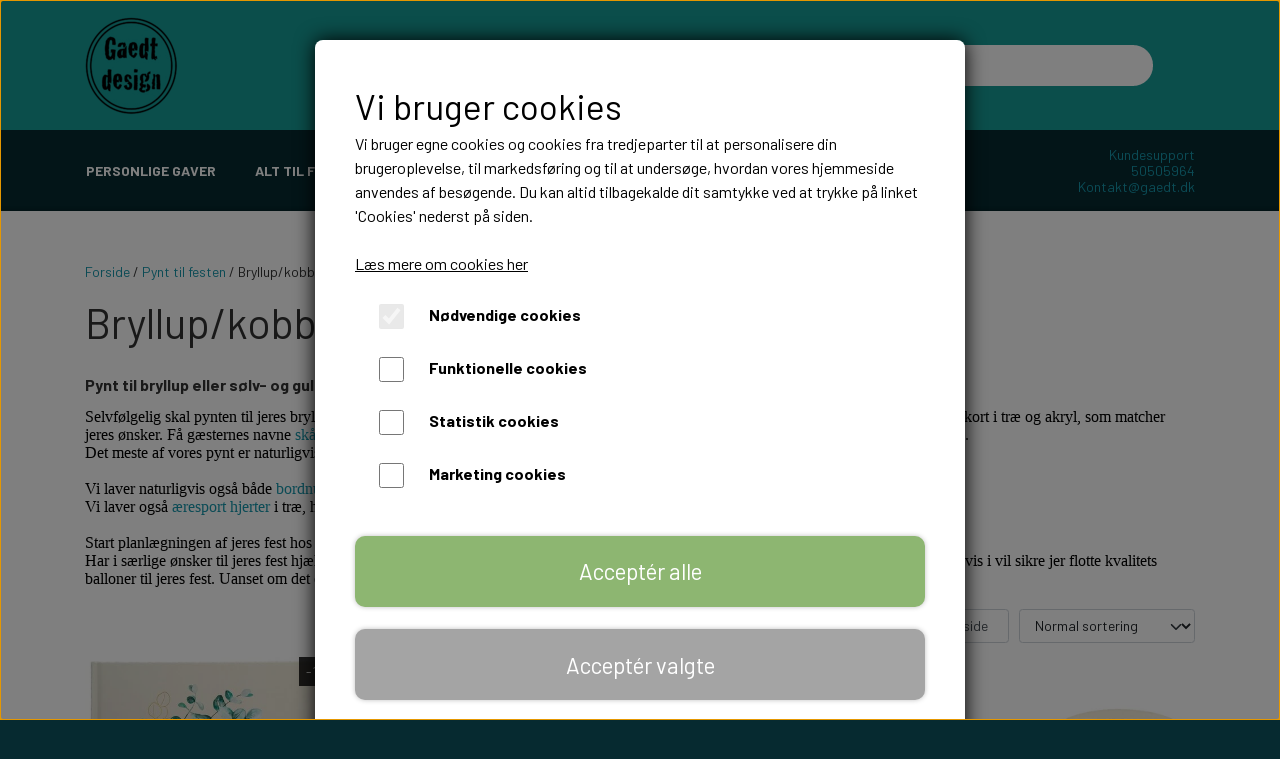

--- FILE ---
content_type: text/html; charset=UTF-8
request_url: https://www.gaedt.dk/kategori/bryllup/kobberbryllup/s%C3%B8lvbryllup
body_size: 15316
content:
<!DOCTYPE html>
<html lang="da-DK">
	<head><meta name="google-site-verification" content="dKrKhvQwnJCtE7iaNPq3_zNnFFbKrUJq__gnUw0v53E" />
<meta name="google-site-verification" content="5ERXgQoUgwUgXIQb7ErzlseLPcCwyzM-EBitKMVzkHY" />
<meta name="google-site-verification" content="vUP7CQQIr77KTA3T4adI6P_FiWXvryEYF84sj0_cE4s" /><meta name="generator" content="ideal.shop"><meta charset="utf-8">
					<meta name="description" content="Bestil flotte bordkort og menukort i træ og akryl, perfekt til et smukt bryllupsbord.
bordkort i træ - bordnumre - caketoppers - Dansk design">
							<meta name="viewport" content="width=device-width, initial-scale=1">
				<meta property="og:type" content="website">
					<meta property="og:image" content="https://cdn-main.ideal.shop/images/by_hash/6fb9723ef6473d37c3ec750d548f36cc118b8190c2bd365462b220708aa9c1b3/1200-0/bryllups_pynt_og_gaver.jpg">
					<meta property="og:url" content="https://www.gaedt.dk/kategori/bryllup/kobberbryllup/sølvbryllup">
					<meta property="og:title" content="Bordkort og pynt til bryllup - bryllups pynt">
					<meta property="og:image:width" content="1199">
					<meta property="og:image:height" content="1027">
				<meta property="og:locale" content="da-DK">
					<link rel="canonical" href="https://www.gaedt.dk/kategori/bryllup/kobberbryllup/sølvbryllup">
						
	<link rel="shortcut icon" type="image/x-icon" href="https://cdn-main.ideal.shop/images/by_hash/72408a7186273b63792d544709045ee4d4d3194e4c20bd895a3fb405ea78ea99/180-180/logo_web.jpg">
	<link rel="apple-touch-icon" href="https://cdn-main.ideal.shop/images/by_hash/72408a7186273b63792d544709045ee4d4d3194e4c20bd895a3fb405ea78ea99/180-180/logo_web.jpg">
	<link rel="apple-touch-icon" sizes="57x57" href="https://cdn-main.ideal.shop/images/by_hash/72408a7186273b63792d544709045ee4d4d3194e4c20bd895a3fb405ea78ea99/57-57/logo_web.jpg">
	<link rel="apple-touch-icon" sizes="60x60" href="https://cdn-main.ideal.shop/images/by_hash/72408a7186273b63792d544709045ee4d4d3194e4c20bd895a3fb405ea78ea99/60-60/logo_web.jpg">
	<link rel="apple-touch-icon" sizes="72x72" href="https://cdn-main.ideal.shop/images/by_hash/72408a7186273b63792d544709045ee4d4d3194e4c20bd895a3fb405ea78ea99/72-72/logo_web.jpg">
	<link rel="apple-touch-icon" sizes="76x76" href="https://cdn-main.ideal.shop/images/by_hash/72408a7186273b63792d544709045ee4d4d3194e4c20bd895a3fb405ea78ea99/76-76/logo_web.jpg">
	<link rel="apple-touch-icon" sizes="114x114" href="https://cdn-main.ideal.shop/images/by_hash/72408a7186273b63792d544709045ee4d4d3194e4c20bd895a3fb405ea78ea99/114-114/logo_web.jpg">
	<link rel="apple-touch-icon" sizes="180x180" href="https://cdn-main.ideal.shop/images/by_hash/72408a7186273b63792d544709045ee4d4d3194e4c20bd895a3fb405ea78ea99/180-180/logo_web.jpg">
	<link rel="apple-touch-icon" sizes="228x228" href="https://cdn-main.ideal.shop/images/by_hash/72408a7186273b63792d544709045ee4d4d3194e4c20bd895a3fb405ea78ea99/228-228/logo_web.jpg">
	
		<title>Bordkort og pynt til bryllup - bryllups pynt</title>

				<style>
		@media screen and (min-width: 0px) and (max-width: 575px)
		{
			body.preload *{visibility: hidden; !important}
			body.preload #preload-spinner{display: block !important;}
		}
	
		@media screen and (min-width: 576px) and (max-width: 767px)
		{
			body.preload *{visibility: hidden; !important}
			body.preload #preload-spinner{display: block !important;}
		}
	
		@media screen and (min-width: 768px) and (max-width: 991px)
		{
			body.preload *{visibility: hidden; !important}
			body.preload #preload-spinner{display: block !important;}
		}
	
		@media screen and (min-width: 992px) and (max-width: 1199px)
		{
			body.preload *{visibility: hidden; !important}
			body.preload #preload-spinner{display: block !important;}
		}
	
		@media screen and (min-width: 1200px) and (max-width: 1399px)
		{
			body.preload *{visibility: hidden; !important}
			body.preload #preload-spinner{display: block !important;}
		}
	
		@media screen and (min-width: 1400px)
		{
			body.preload *{visibility: hidden; !important}
			body.preload #preload-spinner{display: block !important;}
		}
	</style>
		
		
		
		
				
		

					<link href="https://fonts.googleapis.com/css2?family=Barlow:ital,wght@0,400;0,700&display=swap" rel="stylesheet">
				<script>
	"use strict";
	const SITE_MODE								= 'live';
	const HTTP_RESPONSE_CODE_INITIAL_REQUEST	= 200;
	const DISPLAY_WITH_VAT 						= true;
	const BROWSER_BEST_COMPRESSION_SUPPORTED 	= 'br'; 	const CDN_RESOURCES_MOD_CHECK_HASH 			= 'c939f949c27b99d5'; 	const BASKET_MINIMAL_CHECKOUT 				= true;
	const HOW_TO_WRITE_PRICES 					= {"identifier":"DKK","identifier_position":"after","space_or_nospace":"space","decimals":"show-at-least-2","decimal_separator":",","thousands_separator":"."};
	const CDN_TO_USE_HOSTNAME					= 'cdn-main.ideal.shop';
	const CDN_LARGE_FILES_TO_USE_HOSTNAME		= 'cdn-main.ideal.shop';
	let POPSTATE_LAST_USED 						= performance.now();
	let HISTORY_NAVIGATION_LAST 				= performance.now();
	const MONTHS_TRANSLATED_ARRAY 				= {"1":"Januar","2":"Februar","3":"Marts","4":"April","5":"Maj","6":"Juni","7":"Juli","8":"August","9":"September","10":"Oktober","11":"November","12":"December"};
	let CLIENT_CONNECTION_SPEED = 'slow';
	document.addEventListener('DOMContentLoaded', function(){
		if(performance.now() < 1250)
		{
			CLIENT_CONNECTION_SPEED = 'fast';
		}
	});if(typeof(GLOBAL_DEBUG_JS_USER_SCRIPT_ACTIVE) === "undefined")
	{
		var GLOBAL_DEBUG_JS_USER_SCRIPT_ACTIVE = false;
	}
</script>		<link href="https://cdn-main.ideal.shop/combined/css/by_name/836f4b455254c3dcf9a5395cffedc3a98399730dcba3ed633e88857c4a7b5ef7.min.br.css" rel="stylesheet" type="text/css" crossorigin>
<script type="text/javascript" src="https://cdn-main.ideal.shop/combined/js/by_name/67d8490789f02089e47ca0f1ebe92683df04d6e4cb853f954e06f494bea81f27.min.br.js" crossorigin></script><script>
	window.dataLayer = window.dataLayer || [];
	function gtag(){dataLayer.push(arguments);}
	gtag('consent', 'default', {
		'ad_storage': 'denied',
		'ad_user_data': 'denied',
		'ad_personalization': 'denied',
		'analytics_storage': 'denied',
		'wait_for_update': 500
	});
</script>
<script async src="https://www.gaedt.dk/collect/gjs?id=UA-146780608-1"></script>
<script>
  "use strict";
  window.dataLayer = window.dataLayer || [];
  function gtag(){dataLayer.push(arguments);}
  gtag('js', new Date());
  	gtag('config', 'UA-146780608-1', {
		transport_url: 'https://www.gaedt.dk/collect/g',
		first_party_collection: true
	});
</script>
				
				
				
				
				
				
				
				
				
				
				
				
				
				
				
				
				
				
				
				
				
				
				
				
				
				
				
				
				
				
				
				
				
				
				
				
				
				
				
				
				
				
				
				
				
				
				
				
				
				
				
				
				
				
				
				
				
				
				
				
				
				
				
				
				
				
				
				
				
				
				
				
				
				
				
				
				
				
				
				
				
				
				
				
				
				
				
				
				
				
				
				
				
				
				
				
				
				
				
				
				
				
				
				
				
				
				
				
				
				
				
				
				
				
				
				
				
				
				
				
				
				
				
				
				
				<script src="https://cdn-main.ideal.shop/public_js/live/debug.min.br.js?m=c939f949c27b99d5" crossorigin></script>
		<link id="custom-css-stylesheet" href="https://cdn-main.ideal.shop/combined/css/live/791/ba3cb6b65448159f.min.br.css" rel="stylesheet" crossorigin>
		
<script id="custom-js-script">
	"use strict";
	window.addEventListener('load', function(){
		window._g_item_page_image_hover_zoom_type = 'all';window.chat_support_icon = 'bx:bx-chat';		
	});
</script>

<script type="text/javascript">
	"use strict";
	window.language_for_t = 'da-DK'; // Used for the function _t
	window.ss_build_timestamp = '351'; // Sending build timestamp to JS
	window._g_shop_currency_iso = 'dkk';
	window._g_site_mode = "live";
	window.dataLayer = window.dataLayer || []; // Making sure dataLayer exists
</script>
<meta name="p:domain_verify" content="c06f14ea47c3507d9f329bf6ca48ce9d">

    <div id="fb-root"></div>
      <script>
GLOBAL_DEBUG_JS_USER_SCRIPT_ACTIVE = true;
window.fbAsyncInit = function() {
          FB.init({
            xfbml            : true,
            version          : 'v10.0'
          });
        };

        (function(d, s, id) {
          var js, fjs = d.getElementsByTagName(s)[0];
          if (d.getElementById(id)) return;
          js = d.createElement(s); js.id = id;
          js.src = 'https://connect.facebook.net/da_DK/sdk/xfbml.customerchat.js';
          fjs.parentNode.insertBefore(js, fjs);
        }(document, 'script', 'facebook-jssdk'));
GLOBAL_DEBUG_JS_USER_SCRIPT_ACTIVE = false;</script>

      
      <div class="fb-customerchat" attribution="biz_inbox" page_id="496523934448777">
      </div>
<meta name="facebook-domain-verification" content="sfx1c3n6f86gv227oxdanzf8u1o6oi">

<script type="text/javascript" src="//widget.trustpilot.com/bootstrap/v5/tp.widget.bootstrap.min.js" async=""></script>

		<script type="text/javascript">
			'use strict';
			window.addEventListener('_cookies_statistics_accepted', function(){
				
		dataLayer.push({'cookies_statistics_accepted' : '1'});
	
			});
		</script>
		
		<script type="text/javascript">
			'use strict';
			window.addEventListener('_cookies_marketing_accepted', function(){
				
		dataLayer.push({'cookies_marketing_accepted' : '1'});
	
			});
		</script>
		
		<script type="text/javascript">
			'use strict';
			window.addEventListener('_cookies_statistics_and_marketing_accepted', function(){
				dynamically_inject_code(base64_decode('PHNjcmlwdD4KCQkhZnVuY3Rpb24oZixiLGUsdixuLHQscyl7aWYoZi5mYnEpcmV0dXJuO249Zi5mYnE9ZnVuY3Rpb24oKXtuLmNhbGxNZXRob2Q/[base64]'), 'head');
			});
		</script>
		

				






		
		
		
		
		
		
		
		
		
		
		
		
		
		
		

				
		

										
			
			
			
			
			
			
			
			
			

						
			
			
			
			
			
			
			
			

						
			
			
		
										
			
			
			
			

											
			
			
			
			
			
			
			
			
			
			
			

			
					</head>
	<body class="preload" data-top-menu-fixed="fixed-except-on-scroll-down" data-page-type="item_category" data-page-id="12329" data-breadcrumbs="1">
		
		<div id="preload-spinner" style="display: none; position: absolute; top: 50%; left: 50%; transform: translateY(-50%) translateX(-50%); filter: drop-shadow(0 0 5px #FFFFFF);">
			<svg xmlns="http://www.w3.org/2000/svg" xmlns:xlink="http://www.w3.org/1999/xlink" width="200px" height="200px" viewBox="0 0 100 100" preserveAspectRatio="xMidYMid">
				<path d="M10 50A40 40 0 0 0 90 50A40 42 0 0 1 10 50" fill="#b2b3b6" stroke="none" style="visibility: visible;">
					<animateTransform attributeName="transform" type="rotate" dur="1s" repeatCount="indefinite" keyTimes="0;1" values="0 50 51;360 50 51"></animateTransform>
				</path>
			</svg>
		</div>
	
		
<div id="elements-fixed-to-top">
	<div class="fixed-elements">
				<div id="header_warning_div" style="display: none;"></div>
					
			<header data-overlap-carousel="0">
	<div class="logo-search-basket-outer-container">
		<div class="container logo-search-basket-container">

			<div class="header-brand has-image header-brand-margin" data-fttc-allow-width-growth="1">
				<a href="/">
											<img
							title="Gaedt design"
							src="https://cdn-main.ideal.shop/images/by_hash/beff663459cd8b8c7af7e73c3a40b237c53532107742176ad843bf89abd1fbda/0-100/logo.png"
							srcset="https://cdn-main.ideal.shop/images/by_hash/beff663459cd8b8c7af7e73c3a40b237c53532107742176ad843bf89abd1fbda/0-100/logo.png 1x, https://cdn-main.ideal.shop/images/by_hash/beff663459cd8b8c7af7e73c3a40b237c53532107742176ad843bf89abd1fbda/0-200/logo.png 2x, https://cdn-main.ideal.shop/images/by_hash/beff663459cd8b8c7af7e73c3a40b237c53532107742176ad843bf89abd1fbda/0-300/logo.png 3x, https://cdn-main.ideal.shop/images/by_hash/beff663459cd8b8c7af7e73c3a40b237c53532107742176ad843bf89abd1fbda/0-400/logo.png 4x"
							fetchpriority="high"
							alt="Gaedt design"
						>
									</a>
			</div>

			<div class="search-bar">
				<div class="search-overlay-outer-container">
					<div id="search-overlay-input-container" class="input-group">
						<input id="search-overlay-input" class="form-control" placeholder="Søg..." name="q" autocomplete="off" type="text" maxlength="50">
						<span id="search-overlay-button" class="input-group-text"><span class="iconify search-icon" data-icon="fa:search"></span></span>
					</div>
				</div>
			</div>

			<div class="header-right-side">
								
				<div id="frontpage_search_container">
					<span class="iconify-inline search-icon" onclick="content_search_toggle(event);" data-icon="fa:search"></span>
				</div>

								
									<div class="basket-icon-outer-container">
						<a href="/basket" class="allow-propagation" aria-label="Gå til kurven">
															<div class="basket-amount"></div>
														<div class="basket-icon-inner-container">
								<span class="iconify-inline basket-icon shopping-basket-icon" data-icon="fa:shopping-basket"></span>
								<div class="basket-badge"></div>
							</div>
						</a>
					</div>
				
				<div class="mobile-toggler-container">
																	<div class="mobile-menu-toggler">
							<div class="nav-toggle-nice"><span></span><span></span><span></span></div>
						</div>
									</div>
			</div>

			<div id="minimal-checkout-back-button-container">
				<a href="/">Tilbage til webshop</a>
			</div>
		</div>
	</div>

	<div id="top-menu-and-customer-support-container">
		<div class="nav-menu-outer container p-0">
			<nav class="nav-menu-desktop">
				<div class="dropdown-mm">
					<div class="dropdown-mm-btn"><a
								href="/kategori/personligegaver"
								
								data-roadmap-module="items"
								data-roadmap-action="category"
							>
								Personlige gaver
							</a><div class="dropdown-mm-indicator">
							<i class="iconify-inline" data-icon="fa:caret-down"></i>
						</div>
					</div>
					<div class="dropdown-mm-content">
						<div class="columns">
							<div class="column">
							
									<a
										href="/kategori/bryllups-gaver"
										
										data-roadmap-module="items"
										data-roadmap-action="category"
									>
										Bryllups gaver
									</a>
									<a
										href="/kategori/gaver-kobber--sølv--og-guld-bryllup"
										
										data-roadmap-module="items"
										data-roadmap-action="category"
									>
										Gaver kobber-,sølv- og guld bryllup
									</a>
									<a
										href="/kategori/barnedåb/navngivning"
										
										data-roadmap-module="items"
										data-roadmap-action="category"
									>
										Dåbsgaver/ navngivning
									</a>
									<a
										href="/kategori/konfirmationsgaver"
										
										data-roadmap-module="items"
										data-roadmap-action="category"
									>
										konfirmationsgaver
									</a>
									<a
										href="/kategori/gave-til-dagplejeren"
										
										data-roadmap-module="items"
										data-roadmap-action="category"
									>
										Gave til dagplejeren
									</a>
									<a
										href="/kategori/gaver-til-studenten"
										
										data-roadmap-module="items"
										data-roadmap-action="category"
									>
										Gaver til studenten
									</a>
									<a
										href="/kategori/morsdag"
										
										data-roadmap-module="items"
										data-roadmap-action="category"
									>
										Mors Dags Gaver
									</a>
									<a
										href="/kategori/farsdag"
										
										data-roadmap-module="items"
										data-roadmap-action="category"
									>
										Fars Dags Gaver
									</a>
									<a
										href="/kategori/willow-tree"
										
										data-roadmap-module="items"
										data-roadmap-action="category"
									>
										Willow Tree figurer
									</a>
									<a
										href="/kategori/fablewoods"
										
										data-roadmap-module="items"
										data-roadmap-action="category"
									>
										Fablewood
									</a>
									<a
										href="/kategori/foto-gaver"
										
										data-roadmap-module="items"
										data-roadmap-action="category"
									>
										Foto gaver
									</a>
									<a
										href="/kategori/personlige-led-lamper"
										
										data-roadmap-module="items"
										data-roadmap-action="category"
									>
										Personlige LED lamper
									</a>
									<a
										href="/kategori/flasker-med-lys"
										
										data-roadmap-module="items"
										data-roadmap-action="category"
									>
										Flasker med lys
									</a>
									<a
										href="/kategori/skiffer"
										
										data-roadmap-module="items"
										data-roadmap-action="category"
									>
										Personlige coasters
									</a>
									<a
										href="/kategori/forklæder"
										
										data-roadmap-module="items"
										data-roadmap-action="category"
									>
										Forklæder med tekst
									</a>
									<a
										href="/kategori/gaveæske-i-træ"
										
										data-roadmap-module="items"
										data-roadmap-action="category"
									>
										Gaveæsker i træ
									</a>
									<a
										href="/kategori/termokrus-med-print"
										
										data-roadmap-module="items"
										data-roadmap-action="category"
									>
										Termokrus med print
									</a>
						</div>
						</div>
					</div>
				</div><div class="dropdown-mm">
					<div class="dropdown-mm-btn"><a
								href="/kategori/alt-til-festen"
								
								data-roadmap-module="items"
								data-roadmap-action="category"
							>
								Alt til festen
							</a><div class="dropdown-mm-indicator">
							<i class="iconify-inline" data-icon="fa:caret-down"></i>
						</div>
					</div>
					<div class="dropdown-mm-content">
						<div class="columns">
							<div class="column">
							
									<a
										href="/kategori/bordkort"
										
										data-roadmap-module="items"
										data-roadmap-action="category"
									>
										Bordkort
									</a>
									<a
										href="/kategori/velkomst_skilte"
										
										data-roadmap-module="items"
										data-roadmap-action="category"
									>
										Skilte til festen
									</a>
									<a
										href="/kategori/bordnumre"
										
										data-roadmap-module="items"
										data-roadmap-action="category"
									>
										Bordnumre
									</a>
									<a
										href="/kategori/menukort-til-festen"
										
										data-roadmap-module="items"
										data-roadmap-action="category"
									>
										Menukort til festen
									</a>
									<a
										href="/kategori/bryllup/kobberbryllup/sølvbryllup"
										
										data-roadmap-module="items"
										data-roadmap-action="category"
									>
										Bryllup/kobberbryllup/sølvbryllup
									</a>
									<a
										href="/kategori/konfirmation"
										
										data-roadmap-module="items"
										data-roadmap-action="category"
									>
										Konfirmation
									</a>
									<a
										href="/kategori/barnedåb/-babyshower"
										
										data-roadmap-module="items"
										data-roadmap-action="category"
									>
										Barnedåb/ babyshower
									</a>
									<a
										href="/kategori/gæstebøger"
										
										data-roadmap-module="items"
										data-roadmap-action="category"
									>
										Gæstebøger
									</a>
									<a
										href="/kategori/hjerter-til-æresport"
										
										data-roadmap-module="items"
										data-roadmap-action="category"
									>
										Hjerter til æresport
									</a>
									<a
										href="/kategori/bordpynt-i-træ"
										
										data-roadmap-module="items"
										data-roadmap-action="category"
									>
										Bordpynt i træ
									</a>
									<a
										href="/kategori/student"
										
										data-roadmap-module="items"
										data-roadmap-action="category"
									>
										Student
									</a>
									<a
										href="/kategori/nytår"
										
										data-roadmap-module="items"
										data-roadmap-action="category"
									>
										Nytårs fest
									</a>
						</div>
						</div>
					</div>
				</div><div class="dropdown-mm">
					<div class="dropdown-mm-btn"><a
								href="/kategori/boligen"
								
								data-roadmap-module="items"
								data-roadmap-action="category"
							>
								Boligen
							</a><div class="dropdown-mm-indicator">
							<i class="iconify-inline" data-icon="fa:caret-down"></i>
						</div>
					</div>
					<div class="dropdown-mm-content">
						<div class="columns">
							<div class="column">
							
									<a
										href="/kategori/ure"
										
										data-roadmap-module="items"
										data-roadmap-action="category"
									>
										ure
									</a>
									<a
										href="/kategori/børneværelset_1"
										
										data-roadmap-module="items"
										data-roadmap-action="category"
									>
										Børneværelset
									</a>
									<a
										href="/kategori/teenage-værelset"
										
										data-roadmap-module="items"
										data-roadmap-action="category"
									>
										Teenage værelset
									</a>
									<a
										href="/kategori/køkkenet"
										
										data-roadmap-module="items"
										data-roadmap-action="category"
									>
										Køkkenet
									</a>
									<a
										href="/kategori/badeværelset"
										
										data-roadmap-module="items"
										data-roadmap-action="category"
									>
										Badeværelset
									</a>
									<a
										href="/kategori/tekst-og-bogstaver"
										
										data-roadmap-module="items"
										data-roadmap-action="category"
									>
										Tekst og bogstaver
									</a>
									<a
										href="/kategori/skilte"
										
										data-roadmap-module="items"
										data-roadmap-action="category"
									>
										Skilte
									</a>
									<a
										href="/kategori/wallstickers"
										
										data-roadmap-module="items"
										data-roadmap-action="category"
									>
										Wallstickers
									</a>
									<a
										href="/kategori/stuen"
										
										data-roadmap-module="items"
										data-roadmap-action="category"
									>
										Stuen
									</a>
						</div>
						</div>
					</div>
				</div><div class="dropdown-mm">
					<div class="dropdown-mm-btn"><a
								href="/kategori/højtider-og-mærkedage"
								
								data-roadmap-module="items"
								data-roadmap-action="category"
							>
								Højtider
							</a><div class="dropdown-mm-indicator">
							<i class="iconify-inline" data-icon="fa:caret-down"></i>
						</div>
					</div>
					<div class="dropdown-mm-content">
						<div class="columns">
							<div class="column">
							
									<a
										href="/kategori/jul"
										
										data-roadmap-module="items"
										data-roadmap-action="category"
									>
										Jul
									</a>
									<a
										href="/kategori/påske"
										
										data-roadmap-module="items"
										data-roadmap-action="category"
									>
										Påske
									</a>
									<a
										href="/kategori/valentines-dag"
										
										data-roadmap-module="items"
										data-roadmap-action="category"
									>
										Valentines dag
									</a>
									<a
										href="/kategori/morsdag"
										
										data-roadmap-module="items"
										data-roadmap-action="category"
									>
										Mors Dags Gaver
									</a>
									<a
										href="/kategori/farsdag"
										
										data-roadmap-module="items"
										data-roadmap-action="category"
									>
										Fars Dags Gaver
									</a>
									<a
										href="/da/kategori/nytår"
										
										data-roadmap-module="items"
										data-roadmap-action="category"
									>
										Nytår
									</a>
									<a
										href="/kategori/halloween"
										
										data-roadmap-module="items"
										data-roadmap-action="category"
									>
										Halloween
									</a>
						</div>
						</div>
					</div>
				</div><div class="dropdown-mm">
					<div class="dropdown-mm-btn">Blandet<div class="dropdown-mm-indicator">
							<i class="iconify-inline" data-icon="fa:caret-down"></i>
						</div>
					</div>
					<div class="dropdown-mm-content">
						<div class="columns">
							<div class="column">
							
									<a
										href="/kategori/willow-tree"
										
										data-roadmap-module="items"
										data-roadmap-action="category"
									>
										Willow Tree
									</a>
									<a
										href="/kategori/fablewoods"
										
										data-roadmap-module="items"
										data-roadmap-action="category"
									>
										Fablewood
									</a>
									<a
										href="/vare/gavekort"
										
										data-roadmap-module="items"
										data-roadmap-action="item"
									>
										Gavekort
									</a>
						</div>
						</div>
					</div>
				</div>			</nav>
											<div class="mobile-menu-toggler-container">
					<div class="mobile-menu-toggler">
						<div class="nav-toggle-nice"><span></span><span></span><span></span></div>
						<div class="text">MENU</div>
					</div>
				</div>
									<div class="customer-support-container">
				<div class="customer-support">
					<div class="info">
						<div class="header">
							Kundesupport
						</div>
													<div class="phone">
								<a href="tel:50505964">50505964</a>
							</div>
																			<div class="email">
								<a href="mailto:Kontakt@gaedt.dk">Kontakt@gaedt.dk</a>
							</div>
											</div>
				</div>
			</div>
					</div>
		<div class="container p-0 nav-menu-mobile-outer-container">
			<nav class="nav-menu-mobile">
				<div class="nav-menu-mobile-inner-container">
					<div class="ss-nav-item">
							<div class="ss-nav-actions ss-dropdown-toggle ss-level-0">
															<a
									href="/kategori/personligegaver"
									
									data-roadmap-module="items"
									data-roadmap-action="category"
								>
									Personlige gaver
								</a>
																						<div class="ss-dropdown-indicator">
									<i class="ss-dropdown-indicator-icon iconify" data-icon="fa:chevron-down"></i>
								</div>
														</div>

							<div class="ss-dropdown-menu-outer">
													<div class="ss-dropdown-item ss-level-1">
						<a
							href="/kategori/bryllups-gaver"
							
							data-roadmap-module="items"
							data-roadmap-action="category"
						>
							Bryllups gaver
						</a>
					</div>					<div class="ss-dropdown-item ss-level-1">
						<a
							href="/kategori/gaver-kobber--sølv--og-guld-bryllup"
							
							data-roadmap-module="items"
							data-roadmap-action="category"
						>
							Gaver kobber-,sølv- og guld bryllup
						</a>
					</div>					<div class="ss-dropdown-item ss-level-1">
						<a
							href="/kategori/barnedåb/navngivning"
							
							data-roadmap-module="items"
							data-roadmap-action="category"
						>
							Dåbsgaver/ navngivning
						</a>
					</div>					<div class="ss-dropdown-item ss-level-1">
						<a
							href="/kategori/konfirmationsgaver"
							
							data-roadmap-module="items"
							data-roadmap-action="category"
						>
							konfirmationsgaver
						</a>
					</div>					<div class="ss-dropdown-item ss-level-1">
						<a
							href="/kategori/gave-til-dagplejeren"
							
							data-roadmap-module="items"
							data-roadmap-action="category"
						>
							Gave til dagplejeren
						</a>
					</div>					<div class="ss-dropdown-item ss-level-1">
						<a
							href="/kategori/gaver-til-studenten"
							
							data-roadmap-module="items"
							data-roadmap-action="category"
						>
							Gaver til studenten
						</a>
					</div>					<div class="ss-dropdown-item ss-level-1">
						<a
							href="/kategori/morsdag"
							
							data-roadmap-module="items"
							data-roadmap-action="category"
						>
							Mors Dags Gaver
						</a>
					</div>					<div class="ss-dropdown-item ss-level-1">
						<a
							href="/kategori/farsdag"
							
							data-roadmap-module="items"
							data-roadmap-action="category"
						>
							Fars Dags Gaver
						</a>
					</div>					<div class="ss-dropdown-item ss-level-1">
						<a
							href="/kategori/willow-tree"
							
							data-roadmap-module="items"
							data-roadmap-action="category"
						>
							Willow Tree figurer
						</a>
					</div>					<div class="ss-dropdown-item ss-level-1">
						<a
							href="/kategori/fablewoods"
							
							data-roadmap-module="items"
							data-roadmap-action="category"
						>
							Fablewood
						</a>
					</div>					<div class="ss-dropdown-item ss-level-1">
						<a
							href="/kategori/foto-gaver"
							
							data-roadmap-module="items"
							data-roadmap-action="category"
						>
							Foto gaver
						</a>
					</div>					<div class="ss-dropdown-item ss-level-1">
						<a
							href="/kategori/personlige-led-lamper"
							
							data-roadmap-module="items"
							data-roadmap-action="category"
						>
							Personlige LED lamper
						</a>
					</div>					<div class="ss-dropdown-item ss-level-1">
						<a
							href="/kategori/flasker-med-lys"
							
							data-roadmap-module="items"
							data-roadmap-action="category"
						>
							Flasker med lys
						</a>
					</div>					<div class="ss-dropdown-item ss-level-1">
						<a
							href="/kategori/skiffer"
							
							data-roadmap-module="items"
							data-roadmap-action="category"
						>
							Personlige coasters
						</a>
					</div>					<div class="ss-dropdown-item ss-level-1">
						<a
							href="/kategori/forklæder"
							
							data-roadmap-module="items"
							data-roadmap-action="category"
						>
							Forklæder med tekst
						</a>
					</div>					<div class="ss-dropdown-item ss-level-1">
						<a
							href="/kategori/gaveæske-i-træ"
							
							data-roadmap-module="items"
							data-roadmap-action="category"
						>
							Gaveæsker i træ
						</a>
					</div>					<div class="ss-dropdown-item ss-level-1">
						<a
							href="/kategori/termokrus-med-print"
							
							data-roadmap-module="items"
							data-roadmap-action="category"
						>
							Termokrus med print
						</a>
					</div>
							</div>
						</div><div class="ss-nav-item">
							<div class="ss-nav-actions ss-dropdown-toggle ss-level-0">
															<a
									href="/kategori/alt-til-festen"
									
									data-roadmap-module="items"
									data-roadmap-action="category"
								>
									Alt til festen
								</a>
																						<div class="ss-dropdown-indicator">
									<i class="ss-dropdown-indicator-icon iconify" data-icon="fa:chevron-down"></i>
								</div>
														</div>

							<div class="ss-dropdown-menu-outer">
													<div class="ss-dropdown-item ss-level-1">
						<a
							href="/kategori/bordkort"
							
							data-roadmap-module="items"
							data-roadmap-action="category"
						>
							Bordkort
						</a>
					</div>					<div class="ss-dropdown-item ss-level-1">
						<a
							href="/kategori/velkomst_skilte"
							
							data-roadmap-module="items"
							data-roadmap-action="category"
						>
							Skilte til festen
						</a>
					</div>					<div class="ss-dropdown-item ss-level-1">
						<a
							href="/kategori/bordnumre"
							
							data-roadmap-module="items"
							data-roadmap-action="category"
						>
							Bordnumre
						</a>
					</div>					<div class="ss-dropdown-item ss-level-1">
						<a
							href="/kategori/menukort-til-festen"
							
							data-roadmap-module="items"
							data-roadmap-action="category"
						>
							Menukort til festen
						</a>
					</div>					<div class="ss-dropdown-item ss-level-1">
						<a
							href="/kategori/bryllup/kobberbryllup/sølvbryllup"
							
							data-roadmap-module="items"
							data-roadmap-action="category"
						>
							Bryllup/kobberbryllup/sølvbryllup
						</a>
					</div>					<div class="ss-dropdown-item ss-level-1">
						<a
							href="/kategori/konfirmation"
							
							data-roadmap-module="items"
							data-roadmap-action="category"
						>
							Konfirmation
						</a>
					</div>					<div class="ss-dropdown-item ss-level-1">
						<a
							href="/kategori/barnedåb/-babyshower"
							
							data-roadmap-module="items"
							data-roadmap-action="category"
						>
							Barnedåb/ babyshower
						</a>
					</div>					<div class="ss-dropdown-item ss-level-1">
						<a
							href="/kategori/gæstebøger"
							
							data-roadmap-module="items"
							data-roadmap-action="category"
						>
							Gæstebøger
						</a>
					</div>					<div class="ss-dropdown-item ss-level-1">
						<a
							href="/kategori/hjerter-til-æresport"
							
							data-roadmap-module="items"
							data-roadmap-action="category"
						>
							Hjerter til æresport
						</a>
					</div>					<div class="ss-dropdown-item ss-level-1">
						<a
							href="/kategori/bordpynt-i-træ"
							
							data-roadmap-module="items"
							data-roadmap-action="category"
						>
							Bordpynt i træ
						</a>
					</div>					<div class="ss-dropdown-item ss-level-1">
						<a
							href="/kategori/student"
							
							data-roadmap-module="items"
							data-roadmap-action="category"
						>
							Student
						</a>
					</div>					<div class="ss-dropdown-item ss-level-1">
						<a
							href="/kategori/nytår"
							
							data-roadmap-module="items"
							data-roadmap-action="category"
						>
							Nytårs fest
						</a>
					</div>
							</div>
						</div><div class="ss-nav-item">
							<div class="ss-nav-actions ss-dropdown-toggle ss-level-0">
															<a
									href="/kategori/boligen"
									
									data-roadmap-module="items"
									data-roadmap-action="category"
								>
									Boligen
								</a>
																						<div class="ss-dropdown-indicator">
									<i class="ss-dropdown-indicator-icon iconify" data-icon="fa:chevron-down"></i>
								</div>
														</div>

							<div class="ss-dropdown-menu-outer">
													<div class="ss-dropdown-item ss-level-1">
						<a
							href="/kategori/ure"
							
							data-roadmap-module="items"
							data-roadmap-action="category"
						>
							ure
						</a>
					</div>					<div class="ss-dropdown-item ss-level-1">
						<a
							href="/kategori/børneværelset_1"
							
							data-roadmap-module="items"
							data-roadmap-action="category"
						>
							Børneværelset
						</a>
					</div>					<div class="ss-dropdown-item ss-level-1">
						<a
							href="/kategori/teenage-værelset"
							
							data-roadmap-module="items"
							data-roadmap-action="category"
						>
							Teenage værelset
						</a>
					</div>					<div class="ss-dropdown-item ss-level-1">
						<a
							href="/kategori/køkkenet"
							
							data-roadmap-module="items"
							data-roadmap-action="category"
						>
							Køkkenet
						</a>
					</div>					<div class="ss-dropdown-item ss-level-1">
						<a
							href="/kategori/badeværelset"
							
							data-roadmap-module="items"
							data-roadmap-action="category"
						>
							Badeværelset
						</a>
					</div>					<div class="ss-dropdown-item ss-level-1">
						<a
							href="/kategori/tekst-og-bogstaver"
							
							data-roadmap-module="items"
							data-roadmap-action="category"
						>
							Tekst og bogstaver
						</a>
					</div>					<div class="ss-dropdown-item ss-level-1">
						<a
							href="/kategori/skilte"
							
							data-roadmap-module="items"
							data-roadmap-action="category"
						>
							Skilte
						</a>
					</div>					<div class="ss-dropdown-item ss-level-1">
						<a
							href="/kategori/wallstickers"
							
							data-roadmap-module="items"
							data-roadmap-action="category"
						>
							Wallstickers
						</a>
					</div>					<div class="ss-dropdown-item ss-level-1">
						<a
							href="/kategori/stuen"
							
							data-roadmap-module="items"
							data-roadmap-action="category"
						>
							Stuen
						</a>
					</div>
							</div>
						</div><div class="ss-nav-item">
							<div class="ss-nav-actions ss-dropdown-toggle ss-level-0">
															<a
									href="/kategori/højtider-og-mærkedage"
									
									data-roadmap-module="items"
									data-roadmap-action="category"
								>
									Højtider
								</a>
																						<div class="ss-dropdown-indicator">
									<i class="ss-dropdown-indicator-icon iconify" data-icon="fa:chevron-down"></i>
								</div>
														</div>

							<div class="ss-dropdown-menu-outer">
													<div class="ss-dropdown-item ss-level-1">
						<a
							href="/kategori/jul"
							
							data-roadmap-module="items"
							data-roadmap-action="category"
						>
							Jul
						</a>
					</div>					<div class="ss-dropdown-item ss-level-1">
						<a
							href="/kategori/påske"
							
							data-roadmap-module="items"
							data-roadmap-action="category"
						>
							Påske
						</a>
					</div>					<div class="ss-dropdown-item ss-level-1">
						<a
							href="/kategori/valentines-dag"
							
							data-roadmap-module="items"
							data-roadmap-action="category"
						>
							Valentines dag
						</a>
					</div>					<div class="ss-dropdown-item ss-level-1">
						<a
							href="/kategori/morsdag"
							
							data-roadmap-module="items"
							data-roadmap-action="category"
						>
							Mors Dags Gaver
						</a>
					</div>					<div class="ss-dropdown-item ss-level-1">
						<a
							href="/kategori/farsdag"
							
							data-roadmap-module="items"
							data-roadmap-action="category"
						>
							Fars Dags Gaver
						</a>
					</div>					<div class="ss-dropdown-item ss-level-1">
						<a
							href="/da/kategori/nytår"
							
							data-roadmap-module="items"
							data-roadmap-action="category"
						>
							Nytår
						</a>
					</div>					<div class="ss-dropdown-item ss-level-1">
						<a
							href="/kategori/halloween"
							
							data-roadmap-module="items"
							data-roadmap-action="category"
						>
							Halloween
						</a>
					</div>
							</div>
						</div><div class="ss-nav-item">
							<div class="ss-nav-actions ss-dropdown-toggle ss-level-0">
															<a href="#">Blandet</a>
																						<div class="ss-dropdown-indicator">
									<i class="ss-dropdown-indicator-icon iconify" data-icon="fa:chevron-down"></i>
								</div>
														</div>

							<div class="ss-dropdown-menu-outer">
													<div class="ss-dropdown-item ss-level-1">
						<a
							href="/kategori/willow-tree"
							
							data-roadmap-module="items"
							data-roadmap-action="category"
						>
							Willow Tree
						</a>
					</div>					<div class="ss-dropdown-item ss-level-1">
						<a
							href="/kategori/fablewoods"
							
							data-roadmap-module="items"
							data-roadmap-action="category"
						>
							Fablewood
						</a>
					</div>					<div class="ss-dropdown-item ss-level-1">
						<a
							href="/vare/gavekort"
							
							data-roadmap-module="items"
							data-roadmap-action="item"
						>
							Gavekort
						</a>
					</div>
							</div>
						</div>				</div>
			</nav>
		</div>
	</div>
	<div id="header-box-shadow"></div>
</header>

			</div>
	<div class="space-for-the-fixed-elements"></div>
</div>

		<div id="container-main-content" role="main">
			
			<div class="section-in-main-container breadcrumbs-outer-container">
				<div class="container">
		<div class="col-12 breadcrumbs simple">
			<ul><li><a href="/">Forside</a></li><li><a href="/kategori/alt-til-festen">Pynt til festen</a></li><li><span>Bryllup/kobberbryllup/s&oslash;lvbryllup</span></li>
			</ul>
		</div><script type="application/ld+json">{"@context":"https:\/\/schema.org","@type":"BreadcrumbList","itemListElement":[{"@type":"ListItem","position":1,"name":"Forside","item":"https:\/\/www.gaedt.dk\/"},{"@type":"ListItem","position":2,"name":"Pynt til festen","item":"https:\/\/www.gaedt.dk\/kategori\/alt-til-festen"},{"@type":"ListItem","position":3,"name":"Bryllup\/kobberbryllup\/s&oslash;lvbryllup"}]}</script></div>
			</div>
			
		<div class="section-in-main-container item-category-title-outer-container">
			<div class="container">
				<h1 class="item-category-title">Bryllup/kobberbryllup/sølvbryllup</h1>
				<br>
			</div>
		</div>
		
	<div class="section-in-main-container item-category-page-outer-container">
		<div class="container">
<div class="item-category-container" data-item-category-id="12329">

			<p style="text-align: center; margin-right: 0px; margin-bottom: 0px; margin-left: 0px; font-stretch: normal; font-size: 11px; line-height: normal; font-family: &quot;Helvetica Neue&quot;; color: rgb(0, 0, 0);"><span style="font-size: 16px;"></span></p><h2><span style="font-size: 16px;"><b>Pynt til bryllup eller sølv- og guldbryllup</b></span></h2><p></p><p style="text-align: left; margin-right: 0px; margin-bottom: 0px; margin-left: 0px; font-stretch: normal; font-size: 11px; line-height: normal; font-family: &quot;Helvetica Neue&quot;; color: rgb(0, 0, 0);"><span style="font-size: 16px;">Selvfølgelig skal pynten til jeres bryllup være helt i top, elegant og matche jeres stil. Hos Gaedt Design laver vi mange forskellige slagt bordkort i træ og akryl, som matcher jeres ønsker. Få gæsternes navne<a href="/vare/udskåret-bordkort-eg"> skåret ud</a> i egetræ eller giv dem alle en <a href="/vare/nøglering-med-navn">nøglering</a> med deres navn med hjem, som minde om jeres store dag.&nbsp;</span></p><p style="text-align: left; margin-right: 0px; margin-bottom: 0px; margin-left: 0px; font-stretch: normal; line-height: normal;"><font color="#000000" face="Helvetica Neue" size="3">Det meste af vores pynt er naturligvis også perfekt hvis i skal fejre kærligheden efter mange år til f.eks&nbsp;<span style="caret-color: rgb(0, 0, 0);">sølvbryllup</span>&nbsp;eller guldbryllup.</font></p><p style="text-align: left; margin-right: 0px; margin-bottom: 0px; margin-left: 0px; font-stretch: normal; font-size: 11px; line-height: normal; font-family: &quot;Helvetica Neue&quot;; color: rgb(0, 0, 0);"><span style="font-size: 16px;"><br></span></p><p style="text-align: left; margin-right: 0px; margin-bottom: 0px; margin-left: 0px; font-stretch: normal; font-size: 11px; line-height: normal; font-family: &quot;Helvetica Neue&quot;; color: rgb(0, 0, 0);"><span style="font-size: 16px;">Vi laver naturligvis også både <a href="/vare/bordnumre-i-eg">bordnumre</a>, <a href="/vare/flag-i-eg">flag</a> og <a href="/vare/menukort-egetræ">menukort</a> der passer sammen med bordkortene i træ, så jeres bordpynt bliver helt perfekt.&nbsp;</span></p><p style="text-align: left; margin-right: 0px; margin-bottom: 0px; margin-left: 0px; font-stretch: normal; font-size: 11px; line-height: normal; font-family: &quot;Helvetica Neue&quot;; color: rgb(0, 0, 0);"><span style="font-size: 16px;">Vi laver også <a href="/vare/hjerte-til-æresport">æresport hjerter </a>i træ, hvis det er din opgave at sørge for det.</span></p><p style="text-align: left; margin-right: 0px; margin-bottom: 0px; margin-left: 0px; font-stretch: normal; font-size: 11px; line-height: normal; font-family: &quot;Helvetica Neue&quot;; color: rgb(0, 0, 0);"><span style="font-size: 16px;"><br></span></p><p style="text-align: left; margin-right: 0px; margin-bottom: 0px; margin-left: 0px; font-stretch: normal; font-size: 11px; line-height: normal; font-family: &quot;Helvetica Neue&quot;; color: rgb(0, 0, 0);"><span style="font-size: 16px;">Start planlægningen af jeres fest hos Gaedt Design og i er sikret smukt bordpynt til jeres bryllup.</span></p><p style="text-align: left; margin-right: 0px; margin-bottom: 0px; margin-left: 0px; font-stretch: normal; font-size: 11px; line-height: normal; font-family: &quot;Helvetica Neue&quot;; color: rgb(0, 0, 0);"><span style="font-size: 16px;">Har i særlige ønsker til jeres fest hjælper vi gerne med at fuldføre dem. Vi kan ligeledes henvise til vores samarbejdspartner </span><a href="http://magiogsjov.dk"><span style="text-decoration: underline; font-size: 16px;">magiogsjov.dk</span></a><span style="font-size: 16px;"> hvis i vil sikre jer flotte kvalitets balloner til jeres fest. Uanset om det er færdig oppyntning eller DIY i er på udkig efter.</span></p><div><br></div>
	
		
			
				<div class="items-in-category-header-container">
									<div class="category-item-pagination-container top">
							<div class="row">
			<div class="col">
				<div class="pagination-area">
											<span class="prev page-numbers disabled"><i class="iconify-inline icon" data-icon="fa:chevron-down" data-rotate="45"></i><span class="text">Forrige side</span></span>
										&nbsp;&nbsp;
					<span class="page-x-of-y">Side 1 / 2</span>
					&nbsp;&nbsp;
																							<a class="next page-numbers" href="/kategori/bryllup/kobberbryllup/sølvbryllup?page=2&amp;page_size=24&amp;sort=item-sort" data-preserve-scroll="1"><span class="text">Næste side</span><i class="iconify-inline icon" data-icon="fa:chevron-down" data-rotate="315"></i></a>
									</div>
			</div>
		</div>
	
													<select class="form-select category-item-sorting-dropdown">
													<option value="item-sort" selected>Normal sortering</option>
													<option value="price-high-to-low">Pris h&oslash;j til lav</option>
													<option value="price-low-to-high">Pris lav til h&oslash;j</option>
													<option value="name-asc">Alfabetisk (A-B-C)</option>
													<option value="name-desc">Alfabetisk (C-B-A)</option>
													<option value="time-created-desc">Nyeste</option>
													<option value="time-created-asc">&AElig;ldste</option>
													<option value="popular-desc">Popularitet</option>
											</select>
															</div>
		</div>
		<div class="row item-box-container-multi-line-container">
							<div class="item-box-container-multi-line">
						
		
		
		
		
		
	

		
					

	
<a class="item-box with-image" href="/vare/gæstebog-med-blomsterkrans-og-navn"
   data-item-id="818575"
   data-variant-id="0"
   data-has-variants="0"
   data-images-size="cover"
>
	<div class="item-box-image-box">
					<div class="item-box-background-image" style="" data-lazy-load-background-image="https://cdn-main.ideal.shop/images/by_hash/e62d8a484369e086e506af14bbd9ea78853eaf277b6eb735fc33a871ad7d282a/450-0/gaestebog_navn.jpg"></div>		<div class="item-box-badges" data-badges-stacking="vertical">
						<div class="badges-top-right">			
																												<div data-badge-type="offer" style="opacity: 0.8;">-11%</div>
			
		</div>								</div>
	</div>
	<div class="item-box-info">
		<div class="item-box-info-title-and-price-container">
			<div class="item-title fit-text-to-container">
									Gæstebog med blomsterkrans og navn
							</div>
																														<div class="item-price before">
															275,00 DKK
													</div>
															<div class="item-price">
													245,00 DKK
																	</div>
													<div class="delivery-price-at-item-price">
						<span data-type="modal" data-modal-module="items" data-modal-action="delivery_price_at_item_price_modal">Fragt omk. tillægges</span>
					</div>
																		</div>
	</div>
</a>				</div>
							<div class="item-box-container-multi-line">
						
		
		
		
		
		



	
<a class="item-box with-image" href="/vare/gæstebog-med-navn-hjerte"
   data-item-id="667051"
   data-variant-id="0"
   data-has-variants="0"
   data-images-size="cover"
>
	<div class="item-box-image-box">
					<div class="item-box-background-image" style="" data-lazy-load-background-image="https://cdn-main.ideal.shop/images/by_hash/50536eaf5fae58070a950c39e1f656eb81988985e7f1729da3552f17a95b6c9a/450-0/1000006273.jpg"></div>		<div class="item-box-badges" data-badges-stacking="vertical">
														</div>
	</div>
	<div class="item-box-info">
		<div class="item-box-info-title-and-price-container">
			<div class="item-title fit-text-to-container">
									Gæstebog med navn hjerte
							</div>
																												<div class="item-price">
													249,00 DKK
																	</div>
													<div class="delivery-price-at-item-price">
						<span data-type="modal" data-modal-module="items" data-modal-action="delivery_price_at_item_price_modal">Fragt omk. tillægges</span>
					</div>
																		</div>
	</div>
</a>				</div>
							<div class="item-box-container-multi-line">
						
		
		
		
		
		



	
<a class="item-box with-image" href="/vare/gæstebog-træ-hjerter"
   data-item-id="666661"
   data-variant-id="0"
   data-has-variants="0"
   data-images-size="cover"
>
	<div class="item-box-image-box">
					<div class="item-box-background-image" style="" data-lazy-load-background-image="https://cdn-main.ideal.shop/images/by_hash/9e05c5af54690fceb003c8e580764601954e162fe4f35b988654b648567dcccb/450-0/Hjerte_gaestebog.jpg"></div>		<div class="item-box-badges" data-badges-stacking="vertical">
														</div>
	</div>
	<div class="item-box-info">
		<div class="item-box-info-title-and-price-container">
			<div class="item-title fit-text-to-container">
									Gæstebog træ hjerter
							</div>
																												<div class="item-price">
													195,00 DKK
																	</div>
													<div class="delivery-price-at-item-price">
						<span data-type="modal" data-modal-module="items" data-modal-action="delivery_price_at_item_price_modal">Fragt omk. tillægges</span>
					</div>
																		</div>
	</div>
</a>				</div>
							<div class="item-box-container-multi-line">
						
		
		
		
		
		



	
<a class="item-box with-image" href="/vare/hjerteformet-bryllups-gæstebog"
   data-item-id="666659"
   data-variant-id="0"
   data-has-variants="0"
   data-images-size="cover"
>
	<div class="item-box-image-box">
					<div class="item-box-background-image" style="" data-lazy-load-background-image="https://cdn-main.ideal.shop/images/by_hash/d83c263aad8f80afd7adb92e1ee5026fe3708ebdee0bd9775621b51a88bde050/450-0/bryllups_gaestebog.jpg"></div>		<div class="item-box-badges" data-badges-stacking="vertical">
														</div>
	</div>
	<div class="item-box-info">
		<div class="item-box-info-title-and-price-container">
			<div class="item-title fit-text-to-container">
									Hjerteformet bryllups gæstebog
							</div>
																												<div class="item-price">
													129,00 DKK
																	</div>
													<div class="delivery-price-at-item-price">
						<span data-type="modal" data-modal-module="items" data-modal-action="delivery_price_at_item_price_modal">Fragt omk. tillægges</span>
					</div>
																		</div>
	</div>
</a>				</div>
							<div class="item-box-container-multi-line">
						
		
		
		
		
		



	
<a class="item-box with-image" href="/vare/penneholder-til-gæstebog"
   data-item-id="666610"
   data-variant-id="0"
   data-has-variants="0"
   data-images-size="cover"
>
	<div class="item-box-image-box">
					<div class="item-box-background-image" style="" data-lazy-load-background-image="https://cdn-main.ideal.shop/images/by_hash/184b27587a2311b8a870192f1c8e4f86ebeaf363cbdb8504c698329d21e6e78f/450-0/penneholder_gaesebog_guld.jpg"></div>		<div class="item-box-badges" data-badges-stacking="vertical">
														</div>
	</div>
	<div class="item-box-info">
		<div class="item-box-info-title-and-price-container">
			<div class="item-title fit-text-to-container">
									Guld kuglepen til gæstebog
							</div>
																												<div class="item-price">
													75,00 DKK
																	</div>
													<div class="delivery-price-at-item-price">
						<span data-type="modal" data-modal-module="items" data-modal-action="delivery_price_at_item_price_modal">Fragt omk. tillægges</span>
					</div>
																		</div>
	</div>
</a>				</div>
							<div class="item-box-container-multi-line">
						
		
		
		
		
		



	
<a class="item-box with-image" href="/vare/gæstebog-i-træ-med-navn"
   data-item-id="664001"
   data-variant-id="0"
   data-has-variants="0"
   data-images-size="cover"
>
	<div class="item-box-image-box">
					<div class="item-box-background-image" style="" data-lazy-load-background-image="https://cdn-main.ideal.shop/images/by_hash/bc3faaaaf84b6898cf88d4610552a39d9ad3fb86e029af8e56c38799c87bdac7/450-0/1000006017.jpg"></div>		<div class="item-box-badges" data-badges-stacking="vertical">
														</div>
	</div>
	<div class="item-box-info">
		<div class="item-box-info-title-and-price-container">
			<div class="item-title fit-text-to-container">
									Gæstebog i træ med navn
							</div>
																												<div class="item-price">
													279,00 DKK
																	</div>
													<div class="delivery-price-at-item-price">
						<span data-type="modal" data-modal-module="items" data-modal-action="delivery_price_at_item_price_modal">Fragt omk. tillægges</span>
					</div>
																		</div>
	</div>
</a>				</div>
							<div class="item-box-container-multi-line">
						
		
		
		
		
		



	
<a class="item-box with-image" href="/vare/bordkort-træskiver"
   data-item-id="659472"
   data-variant-id="0"
   data-has-variants="0"
   data-images-size="cover"
>
	<div class="item-box-image-box">
					<div class="item-box-background-image" style="" data-lazy-load-background-image="https://cdn-main.ideal.shop/images/by_hash/811dc5b1b680e8a040877f510a2611afbe27d6d53ef216e7ff4e4f75ee753b4c/450-0/1000005707.jpg"></div>		<div class="item-box-badges" data-badges-stacking="vertical">
														</div>
	</div>
	<div class="item-box-info">
		<div class="item-box-info-title-and-price-container">
			<div class="item-title fit-text-to-container">
									Bordkort træskiver
							</div>
							<div class="item-sub-title fit-text-to-container">
					med graverede navne
				</div>
																												<div class="item-price">
													27,00 DKK
																	</div>
													<div class="delivery-price-at-item-price">
						<span data-type="modal" data-modal-module="items" data-modal-action="delivery_price_at_item_price_modal">Fragt omk. tillægges</span>
					</div>
																		</div>
	</div>
</a>				</div>
							<div class="item-box-container-multi-line">
						
		
		
		
		
		



	
<a class="item-box with-image" href="/vare/rundt-velkomst-skilt-i-træ"
   data-item-id="655721"
   data-variant-id="0"
   data-has-variants="1"
   data-images-size="cover"
>
	<div class="item-box-image-box">
					<div class="item-box-background-image" style="" data-lazy-load-background-image="https://cdn-main.ideal.shop/images/by_hash/08f61bd2033baf3f1ca2cac5fff9caa8fe21ea197330417317247a0180b54009/450-0/20250301_095704.jpg"></div>		<div class="item-box-badges" data-badges-stacking="vertical">
														</div>
	</div>
	<div class="item-box-info">
		<div class="item-box-info-title-and-price-container">
			<div class="item-title fit-text-to-container">
									Rundt velkomst skilt i træ
							</div>
																							<div class="item-price">
													Fra 249,00 DKK
																	</div>
													<div class="delivery-price-at-item-price">
						<span data-type="modal" data-modal-module="items" data-modal-action="delivery_price_at_item_price_modal">Fragt omk. tillægges</span>
					</div>
																		</div>
	</div>
</a>				</div>
							<div class="item-box-container-multi-line">
						
		
		
		
		
		



	
<a class="item-box with-image" href="/vare/gærstebogs-skilt"
   data-item-id="648559"
   data-variant-id="0"
   data-has-variants="0"
   data-images-size="cover"
>
	<div class="item-box-image-box">
					<div class="item-box-background-image" style="" data-lazy-load-background-image="https://cdn-main.ideal.shop/images/by_hash/9c643db7ca50e33d9ee1b55baef10d2326cedb97375c850993994aacfa2a262e/450-0/IMG_4371.JPG"></div>		<div class="item-box-badges" data-badges-stacking="vertical">
														</div>
	</div>
	<div class="item-box-info">
		<div class="item-box-info-title-and-price-container">
			<div class="item-title fit-text-to-container">
									Gæstebogs skilt
							</div>
																												<div class="item-price">
													85,00 DKK
																	</div>
													<div class="delivery-price-at-item-price">
						<span data-type="modal" data-modal-module="items" data-modal-action="delivery_price_at_item_price_modal">Fragt omk. tillægges</span>
					</div>
																		</div>
	</div>
</a>				</div>
							<div class="item-box-container-multi-line">
						
		
		
		
		
		



	
<a class="item-box with-image" href="/vare/velkomst-skilt-interesser"
   data-item-id="594095"
   data-variant-id="0"
   data-has-variants="1"
   data-images-size="cover"
>
	<div class="item-box-image-box">
					<div class="item-box-background-image" style="background-size: contain; background-repeat: no-repeat;" data-lazy-load-background-image="https://cdn-main.ideal.shop/images/by_hash/43bfdb0f64db66d109314d52e49d8c5261510f63119a0116a548c23aa941aca5/450-0/konfi_blomst.jpg"></div>		<div class="item-box-badges" data-badges-stacking="vertical">
														</div>
	</div>
	<div class="item-box-info">
		<div class="item-box-info-title-and-price-container">
			<div class="item-title fit-text-to-container">
									Velkomstskilt konfirmation pige
							</div>
																							<div class="item-price">
													Fra 199,00 DKK
																	</div>
													<div class="delivery-price-at-item-price">
						<span data-type="modal" data-modal-module="items" data-modal-action="delivery_price_at_item_price_modal">Fragt omk. tillægges</span>
					</div>
																		</div>
	</div>
</a>				</div>
							<div class="item-box-container-multi-line">
						
		
		
		
		
		



	
<a class="item-box with-image" href="/vare/bord-staffeli"
   data-item-id="593278"
   data-variant-id="0"
   data-has-variants="0"
   data-images-size="cover"
>
	<div class="item-box-image-box">
					<div class="item-box-background-image" style="" data-lazy-load-background-image="https://cdn-main.ideal.shop/images/by_hash/7b7248f47b19c014b0e37d14823bbb5810b353bf8cafa71883367f12f200757d/450-0/bordstaffeli.jpg"></div>		<div class="item-box-badges" data-badges-stacking="vertical">
														</div>
	</div>
	<div class="item-box-info">
		<div class="item-box-info-title-and-price-container">
			<div class="item-title fit-text-to-container">
									bordstaffeli
							</div>
																												<div class="item-price">
													15,00 DKK
																	</div>
													<div class="delivery-price-at-item-price">
						<span data-type="modal" data-modal-module="items" data-modal-action="delivery_price_at_item_price_modal">Fragt omk. tillægges</span>
					</div>
																		</div>
	</div>
</a>				</div>
							<div class="item-box-container-multi-line">
						
		
		
		
		
		



	
<a class="item-box with-image" href="/vare/gavebord-skilt-i-træ"
   data-item-id="592392"
   data-variant-id="0"
   data-has-variants="1"
   data-images-size="cover"
>
	<div class="item-box-image-box">
					<div class="item-box-background-image" style="background-size: contain; background-repeat: no-repeat;" data-lazy-load-background-image="https://cdn-main.ideal.shop/images/by_hash/13a74d5481fff491106773151d95081883349856256ef70833abeade736c9a06/450-0/gavebord.jpg"></div>		<div class="item-box-badges" data-badges-stacking="vertical">
														</div>
	</div>
	<div class="item-box-info">
		<div class="item-box-info-title-and-price-container">
			<div class="item-title fit-text-to-container">
									Gavebord skilt i træ
							</div>
																							<div class="item-price">
													Fra 99,00 DKK
																	</div>
													<div class="delivery-price-at-item-price">
						<span data-type="modal" data-modal-module="items" data-modal-action="delivery_price_at_item_price_modal">Fragt omk. tillægges</span>
					</div>
																		</div>
	</div>
</a>				</div>
							<div class="item-box-container-multi-line">
						
		
		
		
		
		



	
<a class="item-box with-image" href="/vare/velkomst-sticker"
   data-item-id="545541"
   data-variant-id="0"
   data-has-variants="1"
   data-images-size="cover"
>
	<div class="item-box-image-box">
					<div class="item-box-background-image" style="" data-lazy-load-background-image="https://cdn-main.ideal.shop/images/by_hash/04e7b53566544ed6b63bef5c24bb686804db3cadc6ebd82cd7a1a0a1912b7eb7/450-0/DIY_velkomst_skilt.jpg"></div>		<div class="item-box-badges" data-badges-stacking="vertical">
														</div>
	</div>
	<div class="item-box-info">
		<div class="item-box-info-title-and-price-container">
			<div class="item-title fit-text-to-container">
									Velkomst sticker
							</div>
																												<div class="item-price">
													199,00 DKK
																	</div>
													<div class="delivery-price-at-item-price">
						<span data-type="modal" data-modal-module="items" data-modal-action="delivery_price_at_item_price_modal">Fragt omk. tillægges</span>
					</div>
																		</div>
	</div>
</a>				</div>
							<div class="item-box-container-multi-line">
						
		
		
		
		
		



	
<a class="item-box with-image" href="/vare/mindekuffert"
   data-item-id="541546"
   data-variant-id="0"
   data-has-variants="1"
   data-images-size="cover"
>
	<div class="item-box-image-box">
					<div class="item-box-background-image" style="" data-lazy-load-background-image="https://cdn-main.ideal.shop/images/by_hash/939f31bb4ebe409044fac57a4cf67a5397b9c08c6b37b6b3b2582b4f0c4f2040/450-0/mindekasse_med_foto.jpg"></div>		<div class="item-box-badges" data-badges-stacking="vertical">
														</div>
	</div>
	<div class="item-box-info">
		<div class="item-box-info-title-and-price-container">
			<div class="item-title fit-text-to-container">
									mindekasse med foto
							</div>
																							<div class="item-price">
													Fra 175,00 DKK
																	</div>
													<div class="delivery-price-at-item-price">
						<span data-type="modal" data-modal-module="items" data-modal-action="delivery_price_at_item_price_modal">Fragt omk. tillægges</span>
					</div>
																		</div>
	</div>
</a>				</div>
							<div class="item-box-container-multi-line">
						
		
		
		
		
		



	
<a class="item-box with-image" href="/vare/bordkort-med-blå-kant"
   data-item-id="531984"
   data-variant-id="0"
   data-has-variants="1"
   data-images-size="cover"
>
	<div class="item-box-image-box">
					<div class="item-box-background-image" style="" data-lazy-load-background-image="https://cdn-main.ideal.shop/images/by_hash/906f475f5b5bb2d09d218043fb3ecfcaf176ad1e8f02e7824dda33e7fa4688f0/450-0/IMG_3802.JPG"></div>		<div class="item-box-badges" data-badges-stacking="vertical">
														</div>
	</div>
	<div class="item-box-info">
		<div class="item-box-info-title-and-price-container">
			<div class="item-title fit-text-to-container">
									Bordkort med blomsterkant
							</div>
							<div class="item-sub-title fit-text-to-container">
					flere varianter
				</div>
																							<div class="item-price">
													Fra 20,00 DKK
																	</div>
													<div class="delivery-price-at-item-price">
						<span data-type="modal" data-modal-module="items" data-modal-action="delivery_price_at_item_price_modal">Fragt omk. tillægges</span>
					</div>
																		</div>
	</div>
</a>				</div>
							<div class="item-box-container-multi-line">
						
		
		
		
		
		



	
<a class="item-box with-image" href="/vare/bordkort-med-foto"
   data-item-id="531652"
   data-variant-id="0"
   data-has-variants="0"
   data-images-size="cover"
>
	<div class="item-box-image-box">
					<div class="item-box-background-image" style="" data-lazy-load-background-image="https://cdn-main.ideal.shop/images/by_hash/1f14e784195609947cf3c6d1fc4fa149650c40181ae55a3442e03188fceef8e0/450-0/IMG_3827.JPG"></div>		<div class="item-box-badges" data-badges-stacking="vertical">
														</div>
	</div>
	<div class="item-box-info">
		<div class="item-box-info-title-and-price-container">
			<div class="item-title fit-text-to-container">
									Bordkort med foto
							</div>
																												<div class="item-price">
													25,00 DKK
																	</div>
													<div class="delivery-price-at-item-price">
						<span data-type="modal" data-modal-module="items" data-modal-action="delivery_price_at_item_price_modal">Fragt omk. tillægges</span>
					</div>
																		</div>
	</div>
</a>				</div>
							<div class="item-box-container-multi-line">
						
		
		
		
		
		



	
<a class="item-box with-image" href="/vare/gæstebog_1"
   data-item-id="498747"
   data-variant-id="0"
   data-has-variants="1"
   data-images-size="cover"
>
	<div class="item-box-image-box">
					<div class="item-box-background-image" style="" data-lazy-load-background-image="https://cdn-main.ideal.shop/images/by_hash/f9bd4c14a16f379ce8e5d9e90b3a9d5ae25cd5a2b51a390a730152164c3e4d05/450-0/gaestebog_hvid_med_guld-768x400.jpg"></div>		<div class="item-box-badges" data-badges-stacking="vertical">
														</div>
	</div>
	<div class="item-box-info">
		<div class="item-box-info-title-and-price-container">
			<div class="item-title fit-text-to-container">
									gæstebog til bryllup
							</div>
																												<div class="item-price">
													149,00 DKK
																	</div>
													<div class="delivery-price-at-item-price">
						<span data-type="modal" data-modal-module="items" data-modal-action="delivery_price_at_item_price_modal">Fragt omk. tillægges</span>
					</div>
																		</div>
	</div>
</a>				</div>
							<div class="item-box-container-multi-line">
						
		
		
		
		
		



	
<a class="item-box with-image" href="/vare/velkomstskilt-træ"
   data-item-id="400152"
   data-variant-id="0"
   data-has-variants="1"
   data-images-size="cover"
>
	<div class="item-box-image-box">
					<div class="item-box-background-image" style="" data-lazy-load-background-image="https://cdn-main.ideal.shop/images/by_hash/bbe6a2155bbaec8167e4de65dcdac22a70cd3251078c10cc8a1d7119e14c7a92/450-0/konfi_skilt_valnoed.jpg"></div>		<div class="item-box-badges" data-badges-stacking="vertical">
														</div>
	</div>
	<div class="item-box-info">
		<div class="item-box-info-title-and-price-container">
			<div class="item-title fit-text-to-container">
									Velkomst skilt træ
							</div>
																							<div class="item-price">
													Fra 229,00 DKK
																	</div>
													<div class="delivery-price-at-item-price">
						<span data-type="modal" data-modal-module="items" data-modal-action="delivery_price_at_item_price_modal">Fragt omk. tillægges</span>
					</div>
																		</div>
	</div>
</a>				</div>
							<div class="item-box-container-multi-line">
						
		
		
		
		
		



	
<a class="item-box with-image" href="/vare/velkomst-skilt-akryl"
   data-item-id="476634"
   data-variant-id="0"
   data-has-variants="1"
   data-images-size="cover"
>
	<div class="item-box-image-box">
					<div class="item-box-background-image" style="" data-lazy-load-background-image="https://cdn-main.ideal.shop/images/by_hash/96fa1e1c60d396704fc0f2626788875cb732e744f577efd1b5ca9448480c79ca/450-0/bryllupsskilt_2.jpg"></div>		<div class="item-box-badges" data-badges-stacking="vertical">
														</div>
	</div>
	<div class="item-box-info">
		<div class="item-box-info-title-and-price-container">
			<div class="item-title fit-text-to-container">
									velkomst skilt akryl
							</div>
																							<div class="item-price">
													Fra 229,00 DKK
																	</div>
													<div class="delivery-price-at-item-price">
						<span data-type="modal" data-modal-module="items" data-modal-action="delivery_price_at_item_price_modal">Fragt omk. tillægges</span>
					</div>
																		</div>
	</div>
</a>				</div>
							<div class="item-box-container-multi-line">
						
		
		
		
		
		



	
<a class="item-box with-image" href="/vare/menukort-egetræ"
   data-item-id="281995"
   data-variant-id="0"
   data-has-variants="0"
   data-images-size="cover"
>
	<div class="item-box-image-box">
					<div class="item-box-background-image" style="" data-lazy-load-background-image="https://cdn-main.ideal.shop/images/by_hash/9e69095160b13f456d7d9241f6eb3ca06aed46e56b1b7cd6f19131f6b3e335ef/450-0/menukort_i_eg.jpg"></div>		<div class="item-box-badges" data-badges-stacking="vertical">
														</div>
	</div>
	<div class="item-box-info">
		<div class="item-box-info-title-and-price-container">
			<div class="item-title fit-text-to-container">
									Menukort egetræ
							</div>
																												<div class="item-price">
													75,00 DKK
																	</div>
													<div class="delivery-price-at-item-price">
						<span data-type="modal" data-modal-module="items" data-modal-action="delivery_price_at_item_price_modal">Fragt omk. tillægges</span>
					</div>
																		</div>
	</div>
</a>				</div>
							<div class="item-box-container-multi-line">
						
		
		
		
		
		



	
<a class="item-box with-image" href="/vare/bordnumre-i-akryl"
   data-item-id="477060"
   data-variant-id="0"
   data-has-variants="1"
   data-images-size="cover"
>
	<div class="item-box-image-box">
					<div class="item-box-background-image" style="" data-lazy-load-background-image="https://cdn-main.ideal.shop/images/by_hash/2ea266c9572623c17126033aec2517b2414e5c27e268c45a9de2c08b4f2356ac/450-0/bordnummer_hvid.JPG"></div>		<div class="item-box-badges" data-badges-stacking="vertical">
														</div>
	</div>
	<div class="item-box-info">
		<div class="item-box-info-title-and-price-container">
			<div class="item-title fit-text-to-container">
									Bordnumre i akryl
							</div>
																												<div class="item-price">
													40,00 DKK
																	</div>
													<div class="delivery-price-at-item-price">
						<span data-type="modal" data-modal-module="items" data-modal-action="delivery_price_at_item_price_modal">Fragt omk. tillægges</span>
					</div>
																		</div>
	</div>
</a>				</div>
							<div class="item-box-container-multi-line">
						
		
		
		
		
		



	
<a class="item-box with-image" href="/vare/together-caketopper"
   data-item-id="364021"
   data-variant-id="0"
   data-has-variants="0"
   data-images-size="cover"
>
	<div class="item-box-image-box">
					<div class="item-box-background-image" style="background-size: contain; background-repeat: no-repeat;" data-lazy-load-background-image="https://cdn-main.ideal.shop/images/by_hash/5d0c9040221ac2cce39e1f99ef62a57b84162a75d3bf91fdffb006ba1f606233/450-0/caketopper_WT.jpg"></div>		<div class="item-box-badges" data-badges-stacking="vertical">
														</div>
	</div>
	<div class="item-box-info">
		<div class="item-box-info-title-and-price-container">
			<div class="item-title fit-text-to-container">
									Willow tree Together caketopper
							</div>
																												<div class="item-price">
													275,00 DKK
																	</div>
													<div class="delivery-price-at-item-price">
						<span data-type="modal" data-modal-module="items" data-modal-action="delivery_price_at_item_price_modal">Fragt omk. tillægges</span>
					</div>
																		</div>
	</div>
</a>				</div>
							<div class="item-box-container-multi-line">
						
		
		
		
		
		



	
<a class="item-box with-image" href="/vare/udskåret-bordkort"
   data-item-id="238026"
   data-variant-id="0"
   data-has-variants="1"
   data-images-size="cover"
>
	<div class="item-box-image-box">
					<div class="item-box-background-image" style="" data-lazy-load-background-image="https://cdn-main.ideal.shop/images/by_hash/10a71c2e92bbab3bc6b21c7cd3df958d205f9930eab98e628ee8527af2db7faf/450-0/IMG_8478.JPG"></div>		<div class="item-box-badges" data-badges-stacking="vertical">
														</div>
	</div>
	<div class="item-box-info">
		<div class="item-box-info-title-and-price-container">
			<div class="item-title fit-text-to-container">
									bordkort udskåret
							</div>
																							<div class="item-price">
													Fra 14,00 DKK
																	</div>
													<div class="delivery-price-at-item-price">
						<span data-type="modal" data-modal-module="items" data-modal-action="delivery_price_at_item_price_modal">Fragt omk. tillægges</span>
					</div>
																		</div>
	</div>
</a>				</div>
							<div class="item-box-container-multi-line">
						
		
		
		
		
		



	
<a class="item-box with-image" href="/vare/bordnumre-i-eg"
   data-item-id="349437"
   data-variant-id="0"
   data-has-variants="1"
   data-images-size="cover"
>
	<div class="item-box-image-box">
					<div class="item-box-background-image" style="" data-lazy-load-background-image="https://cdn-main.ideal.shop/images/by_hash/671183b610b228e969be932b0d0e3fa6f03aa1220dbde8d9d718806084779af7/450-0/IMG_0017.JPG"></div>		<div class="item-box-badges" data-badges-stacking="vertical">
														</div>
	</div>
	<div class="item-box-info">
		<div class="item-box-info-title-and-price-container">
			<div class="item-title fit-text-to-container">
									bordnumre i egetræ
							</div>
																							<div class="item-price">
													Fra 30,00 DKK
																	</div>
													<div class="delivery-price-at-item-price">
						<span data-type="modal" data-modal-module="items" data-modal-action="delivery_price_at_item_price_modal">Fragt omk. tillægges</span>
					</div>
																		</div>
	</div>
</a>				</div>
					</div>
				<div class="category-item-pagination-container bottom">
						<div class="row">
			<div class="col">
				<div class="pagination-area">
											<span class="prev page-numbers disabled"><i class="iconify-inline icon" data-icon="fa:chevron-down" data-rotate="45"></i><span class="text">Forrige side</span></span>
										&nbsp;&nbsp;
					<span class="page-x-of-y">Side 1 / 2</span>
					&nbsp;&nbsp;
																							<a class="next page-numbers" href="/kategori/bryllup/kobberbryllup/sølvbryllup?page=2&amp;page_size=24&amp;sort=item-sort"><span class="text">Næste side</span><i class="iconify-inline icon" data-icon="fa:chevron-down" data-rotate="315"></i></a>
									</div>
			</div>
		</div>
	
		</div>
	
	
		<script>
		"use strict";window._g_items_in_category = JSON.parse('\u005B\u007B\u0022item_id\u0022\u003A818575,\u0022path\u0022\u003A\u0022vare\\\/g\\u00e6stebog\u002Dmed\u002Dblomsterkrans\u002Dog\u002Dnavn\u0022\u007D,\u007B\u0022item_id\u0022\u003A667051,\u0022path\u0022\u003A\u0022vare\\\/g\\u00e6stebog\u002Dmed\u002Dnavn\u002Dhjerte\u0022\u007D,\u007B\u0022item_id\u0022\u003A666661,\u0022path\u0022\u003A\u0022vare\\\/g\\u00e6stebog\u002Dtr\\u00e6\u002Dhjerter\u0022\u007D,\u007B\u0022item_id\u0022\u003A666659,\u0022path\u0022\u003A\u0022vare\\\/hjerteformet\u002Dbryllups\u002Dg\\u00e6stebog\u0022\u007D,\u007B\u0022item_id\u0022\u003A666610,\u0022path\u0022\u003A\u0022vare\\\/penneholder\u002Dtil\u002Dg\\u00e6stebog\u0022\u007D,\u007B\u0022item_id\u0022\u003A664001,\u0022path\u0022\u003A\u0022vare\\\/g\\u00e6stebog\u002Di\u002Dtr\\u00e6\u002Dmed\u002Dnavn\u0022\u007D,\u007B\u0022item_id\u0022\u003A659472,\u0022path\u0022\u003A\u0022vare\\\/bordkort\u002Dtr\\u00e6skiver\u0022\u007D,\u007B\u0022item_id\u0022\u003A655721,\u0022path\u0022\u003A\u0022vare\\\/rundt\u002Dvelkomst\u002Dskilt\u002Di\u002Dtr\\u00e6\u0022\u007D,\u007B\u0022item_id\u0022\u003A648559,\u0022path\u0022\u003A\u0022vare\\\/g\\u00e6rstebogs\u002Dskilt\u0022\u007D,\u007B\u0022item_id\u0022\u003A594095,\u0022path\u0022\u003A\u0022vare\\\/velkomst\u002Dskilt\u002Dinteresser\u0022\u007D,\u007B\u0022item_id\u0022\u003A593278,\u0022path\u0022\u003A\u0022vare\\\/bord\u002Dstaffeli\u0022\u007D,\u007B\u0022item_id\u0022\u003A592392,\u0022path\u0022\u003A\u0022vare\\\/gavebord\u002Dskilt\u002Di\u002Dtr\\u00e6\u0022\u007D,\u007B\u0022item_id\u0022\u003A545541,\u0022path\u0022\u003A\u0022vare\\\/velkomst\u002Dsticker\u0022\u007D,\u007B\u0022item_id\u0022\u003A541546,\u0022path\u0022\u003A\u0022vare\\\/mindekuffert\u0022\u007D,\u007B\u0022item_id\u0022\u003A531984,\u0022path\u0022\u003A\u0022vare\\\/bordkort\u002Dmed\u002Dbl\\u00e5\u002Dkant\u0022\u007D,\u007B\u0022item_id\u0022\u003A531652,\u0022path\u0022\u003A\u0022vare\\\/bordkort\u002Dmed\u002Dfoto\u0022\u007D,\u007B\u0022item_id\u0022\u003A498747,\u0022path\u0022\u003A\u0022vare\\\/g\\u00e6stebog_1\u0022\u007D,\u007B\u0022item_id\u0022\u003A400152,\u0022path\u0022\u003A\u0022vare\\\/velkomstskilt\u002Dtr\\u00e6\u0022\u007D,\u007B\u0022item_id\u0022\u003A476634,\u0022path\u0022\u003A\u0022vare\\\/velkomst\u002Dskilt\u002Dakryl\u0022\u007D,\u007B\u0022item_id\u0022\u003A281995,\u0022path\u0022\u003A\u0022vare\\\/menukort\u002Degetr\\u00e6\u0022\u007D,\u007B\u0022item_id\u0022\u003A477060,\u0022path\u0022\u003A\u0022vare\\\/bordnumre\u002Di\u002Dakryl\u0022\u007D,\u007B\u0022item_id\u0022\u003A364021,\u0022path\u0022\u003A\u0022vare\\\/together\u002Dcaketopper\u0022\u007D,\u007B\u0022item_id\u0022\u003A238026,\u0022path\u0022\u003A\u0022vare\\\/udsk\\u00e5ret\u002Dbordkort\u0022\u007D,\u007B\u0022item_id\u0022\u003A349437,\u0022path\u0022\u003A\u0022vare\\\/bordnumre\u002Di\u002Deg\u0022\u007D,\u007B\u0022item_id\u0022\u003A349433,\u0022path\u0022\u003A\u0022vare\\\/flag\u002Di\u002Deg\u0022\u007D,\u007B\u0022item_id\u0022\u003A282023,\u0022path\u0022\u003A\u0022vare\\\/bordnumre\u0022\u007D,\u007B\u0022item_id\u0022\u003A156876,\u0022path\u0022\u003A\u0022vare\\\/n\\u00f8glering\u002Dmed\u002Dnavn\u0022\u007D,\u007B\u0022item_id\u0022\u003A269103,\u0022path\u0022\u003A\u0022vare\\\/hjerte\u002Dtil\u002D\\u00e6resport\u0022\u007D,\u007B\u0022item_id\u0022\u003A282017,\u0022path\u0022\u003A\u0022vare\\\/navn\u002Dtil\u002Dserviet\u0022\u007D,\u007B\u0022item_id\u0022\u003A196191,\u0022path\u0022\u003A\u0022vare\\\/hjerteskilt\u0022\u007D,\u007B\u0022item_id\u0022\u003A75979,\u0022path\u0022\u003A\u0022vare\\\/servietring\u0022\u007D,\u007B\u0022item_id\u0022\u003A384763,\u0022path\u0022\u003A\u0022vare\\\/vimpler\u002Dtil\u002D\\u00e6resport\u0022\u007D,\u007B\u0022item_id\u0022\u003A384966,\u0022path\u0022\u003A\u0022vare\\\/servietring\u002Dhjerter\u0022\u007D,\u007B\u0022item_id\u0022\u003A384976,\u0022path\u0022\u003A\u0022vare\\\/kobberbryllups\u002Dglaspynt\u0022\u007D,\u007B\u0022item_id\u0022\u003A511806,\u0022path\u0022\u003A\u0022vare\\\/\\u00e6resport\u002Dhjerte\u002Dblomster\u0022\u007D,\u007B\u0022item_id\u0022\u003A511809,\u0022path\u0022\u003A\u0022vare\\\/\\u00e6resport\u002Dhjerte\u002Dbladranke\u0022\u007D,\u007B\u0022item_id\u0022\u003A512123,\u0022path\u0022\u003A\u0022vare\\\/\\u00e6resport\u002Dhjerte\u002Denkel\u0022\u007D,\u007B\u0022item_id\u0022\u003A512124,\u0022path\u0022\u003A\u0022vare\\\/\\u00e6resport\u002Dhjerte\u0022\u007D,\u007B\u0022item_id\u0022\u003A512125,\u0022path\u0022\u003A\u0022vare\\\/\\u00e6resport\u002Dhjerte\u002Dmed\u002Dblade\u0022\u007D,\u007B\u0022item_id\u0022\u003A516327,\u0022path\u0022\u003A\u0022vare\\\/menukort\u002Di\u002Dtr\\u00e6_1\u0022\u007D,\u007B\u0022item_id\u0022\u003A650661,\u0022path\u0022\u003A\u0022vare\\\/gavebords\u002Dskilt\u002Di\u002Dtr\\u00e6\u0022\u007D,\u007B\u0022item_id\u0022\u003A651700,\u0022path\u0022\u003A\u0022vare\\\/velkomstskilt\u002Dgraveret\u0022\u007D\u005D');</script>
</div></div>
	</div>
	
		</div>

		<div class="bottombar-above"><div class="section-in-main-container module-block"
	data-module-block-id="191773"
	data-module-block-type="code"
	data-module-block-available-sizes=""
	data-module-block-columns="0-575-100-full,576-767-100-full,768-991-100-full,992-1199-100-full,1200-1399-100-full,1400--100-full"
	data-module-block-columns-extra-data="{&quot;0-575&quot;:{&quot;pr&quot;:0,&quot;pb&quot;:0,&quot;pl&quot;:0},&quot;576-767&quot;:{&quot;pr&quot;:0,&quot;pb&quot;:0,&quot;pl&quot;:0},&quot;768-991&quot;:{&quot;pr&quot;:0,&quot;pb&quot;:0,&quot;pl&quot;:0},&quot;992-1199&quot;:{&quot;pr&quot;:0,&quot;pb&quot;:0,&quot;pl&quot;:0},&quot;1200-1399&quot;:{&quot;pr&quot;:0,&quot;pb&quot;:0,&quot;pl&quot;:0},&quot;1400-&quot;:{&quot;pr&quot;:0,&quot;pb&quot;:0,&quot;pl&quot;:0}}"
	 data-lazy-load-elements="1"
	
>
	<div class="container"><!--
Sektionen passer til en bundmenu som har baggrundsfarven #11192e
Tilføj denne sektion til din "Bundbar (Over)"
På den første linje kode herunder kan du ændre hhv. højde og baggrundsfarve
-->

<div style="height: 150px; background-color: #FFFFFF; width:100%;">

<svg  height="100%" width="100%" preserveAspectRatio="none" id="wave" style="transform:rotate(0deg); transition: 0.3s" viewBox="0 0 1440 490" version="1.1" xmlns="http://www.w3.org/2000/svg"><defs><linearGradient id="sw-gradient-blue" x1="0" x2="0" y1="1" y2="0"><stop stop-color="rgba(17.232, 25.494, 45.856, 1)" offset="0%"></stop><stop stop-color="rgba(36.357, 58.405, 98.222, 1)" offset="100%"></stop></linearGradient></defs><path style="transform:translate(0, 0px); opacity:1" fill="url(#sw-gradient-blue)" d="M0,245L48,236.8C96,229,192,212,288,228.7C384,245,480,294,576,310.3C672,327,768,310,864,261.3C960,212,1056,131,1152,130.7C1248,131,1344,212,1440,220.5C1536,229,1632,163,1728,138.8C1824,114,1920,131,2016,155.2C2112,180,2208,212,2304,261.3C2400,310,2496,376,2592,351.2C2688,327,2784,212,2880,147C2976,82,3072,65,3168,89.8C3264,114,3360,180,3456,220.5C3552,261,3648,278,3744,269.5C3840,261,3936,229,4032,245C4128,261,4224,327,4320,294C4416,261,4512,131,4608,106.2C4704,82,4800,163,4896,179.7C4992,196,5088,147,5184,179.7C5280,212,5376,327,5472,334.8C5568,343,5664,245,5760,204.2C5856,163,5952,180,6048,212.3C6144,245,6240,294,6336,277.7C6432,261,6528,180,6624,187.8C6720,196,6816,294,6864,343L6912,392L6912,490L6864,490C6816,490,6720,490,6624,490C6528,490,6432,490,6336,490C6240,490,6144,490,6048,490C5952,490,5856,490,5760,490C5664,490,5568,490,5472,490C5376,490,5280,490,5184,490C5088,490,4992,490,4896,490C4800,490,4704,490,4608,490C4512,490,4416,490,4320,490C4224,490,4128,490,4032,490C3936,490,3840,490,3744,490C3648,490,3552,490,3456,490C3360,490,3264,490,3168,490C3072,490,2976,490,2880,490C2784,490,2688,490,2592,490C2496,490,2400,490,2304,490C2208,490,2112,490,2016,490C1920,490,1824,490,1728,490C1632,490,1536,490,1440,490C1344,490,1248,490,1152,490C1056,490,960,490,864,490C768,490,672,490,576,490C480,490,384,490,288,490C192,490,96,490,48,490L0,490Z"></path></svg>

</div></div>
</div></div>

					<div id="container_footer" role="contentinfo">
	<div id="container_footer_inner" class="container row">
					<div class="footer-column col-sm-12 col-md-12 col-lg-4">
												
																<div class="footer-section">
						<div class="title">Kontaktoplysninger</div>						
	Gaedt Design I/S
	<br>
	Sysselbjergvej 50
	<br>
	6051 Almind
		<br>
		Telefon: 50505964
		<br>
		CVR: 40601813
		
					</div>

																<div class="footer-section">
																	</div>

										</div>
					<div class="footer-column col-sm-12 col-md-12 col-lg-4">
												<div class="footer-section">
																	<div class="category" style="padding-left: 0px;">
						<div class="title">
													Links
												</div>
										<a
					href="/handelsbetingelser"
					
				>Salgs- og leveringsbetingelser</a>
				<br>				<a
					href="/cookies"
					
				>Cookies</a>
				<br>				<a
					href="/rma"
					
				>Fortrydelse og reklamation</a>
				<br>				<a
					href="/om-os"
					
				>Om os</a>
				<br>				<a
					href="/kontaktformular"
					
				>Kontaktformular</a>
				<br>				<a
					href="/privatlivs-politik"
					
				>Privatlivs politik</a>
				<br>
					</div>				<a
					href="/bæredygtighed"
					
				>Bæredygtighed</a>
				<br>				<a
					href="/inspiration_1"
					
				>Blog med inspiration</a>
				<br>				<a
					href="/vare/gavekort"
					
				>Gavekort</a>
				<br>					</div>

										</div>
					<div class="footer-column col-sm-12 col-md-12 col-lg-4">
												
																						<div class="footer-section">
							<div class="title">Sociale medier</div>							<div id="social_media_icons_container">
								<a href="https://www.facebook.com/gaedtdesign/" target="_blank" aria-label="&Aring;ben vores Facebook side i et nyt vindue" title="Facebook"><i class="iconify" data-icon="fa:facebook-official"></i></a><a href="https://www.instagram.com/gaedtdesign/" target="_blank" aria-label="&Aring;ben vores Instagram side i et nyt vindue" title="Instagram"><i class="iconify" data-icon="fa:instagram"></i></a>
							</div>
						</div>
					
																												<div class="footer-section">
							<div id="footer-newsletter-email-container">
								<div class="title">Modtag vores nyhedsbrev via e-mail</div>								<div class="input-group">
									<input class="form-control newsletter-signup-input" type="text" value="" aria-label="Nyhedsbrev tilmelding">
									<button id="footer-newsletter-email-button" class="btn btn-success newsletter-signup-button">Tilmeld</button>
								</div>
															</div>
						</div>
					
																																			<div class="footer-section">
								<div class="title">Betaling</div>								
			<img class="payment-card-icon" src="[data-uri]" data-lazy-load-src="https://cdn-main.ideal.shop/images/idealshop/payment_cards/35/0/mobilepay_dk.png" style="max-width: 35px;" title="MobilePay" alt="MobilePay">
			<img class="payment-card-icon" src="[data-uri]" data-lazy-load-src="https://cdn-main.ideal.shop/images/idealshop/payment_cards/35/0/dankort.png" style="max-width: 35px;" title="Dankort" alt="Dankort">
			<img class="payment-card-icon" src="[data-uri]" data-lazy-load-src="https://cdn-main.ideal.shop/images/idealshop/payment_cards/35/0/visa.png" style="max-width: 35px;" title="VISA" alt="VISA">
			<img class="payment-card-icon" src="[data-uri]" data-lazy-load-src="https://cdn-main.ideal.shop/images/idealshop/payment_cards/35/0/mastercard.png" style="max-width: 35px;" title="Mastercard" alt="Mastercard">
			<img class="payment-card-icon" src="[data-uri]" data-lazy-load-src="https://cdn-main.ideal.shop/images/idealshop/payment_cards/35/0/maestro.png" style="max-width: 35px;" title="Maestro" alt="Maestro">
			<img class="payment-card-icon" src="[data-uri]" data-lazy-load-src="https://cdn-main.ideal.shop/images/idealshop/payment_cards/35/0/apple-pay.png" style="max-width: 35px;" title="Apple Pay" alt="Apple Pay">
			<img class="payment-card-icon" src="[data-uri]" data-lazy-load-src="https://cdn-main.ideal.shop/images/idealshop/payment_cards/35/0/google-pay.png" style="max-width: 35px;" title="Google Pay" alt="Google Pay">
							</div>
						
																					<div class="footer-section">
						<div class="title">Anmeldelser</div>						
<div class="trustpilot-widget" data-locale="da-DK" data-template-id="5419b6a8b0d04a076446a9ad" data-businessunit-id="5d51ab813e2595000144a750" data-style-height="24px" data-style-width="100%" data-theme="dark" data-style-alignment="center">
  <a href="https://dk.trustpilot.com/review/gaedt.dk" target="_blank" rel="noopener">Trustpilot</a>
</div>
					</div>

										</div>
						<div id="footer-minimal-container" class="col-sm-12">
			
										<div class="footer-section">
								<div class="title">Betaling</div>								
			<img class="payment-card-icon" src="[data-uri]" data-lazy-load-src="https://cdn-main.ideal.shop/images/idealshop/payment_cards/35/0/mobilepay_dk.png" style="max-width: 35px;" title="MobilePay" alt="MobilePay">
			<img class="payment-card-icon" src="[data-uri]" data-lazy-load-src="https://cdn-main.ideal.shop/images/idealshop/payment_cards/35/0/dankort.png" style="max-width: 35px;" title="Dankort" alt="Dankort">
			<img class="payment-card-icon" src="[data-uri]" data-lazy-load-src="https://cdn-main.ideal.shop/images/idealshop/payment_cards/35/0/visa.png" style="max-width: 35px;" title="VISA" alt="VISA">
			<img class="payment-card-icon" src="[data-uri]" data-lazy-load-src="https://cdn-main.ideal.shop/images/idealshop/payment_cards/35/0/mastercard.png" style="max-width: 35px;" title="Mastercard" alt="Mastercard">
			<img class="payment-card-icon" src="[data-uri]" data-lazy-load-src="https://cdn-main.ideal.shop/images/idealshop/payment_cards/35/0/maestro.png" style="max-width: 35px;" title="Maestro" alt="Maestro">
			<img class="payment-card-icon" src="[data-uri]" data-lazy-load-src="https://cdn-main.ideal.shop/images/idealshop/payment_cards/35/0/apple-pay.png" style="max-width: 35px;" title="Apple Pay" alt="Apple Pay">
			<img class="payment-card-icon" src="[data-uri]" data-lazy-load-src="https://cdn-main.ideal.shop/images/idealshop/payment_cards/35/0/google-pay.png" style="max-width: 35px;" title="Google Pay" alt="Google Pay">
							</div>
						
		</div>
	</div>
</div>		
		

					<div class="cookie-modal-backdrop"></div>
		<div class="cookie-banner-modal" role="dialog" tabindex="0" aria-modal="true" aria-label="Cookie banner">
			<div class="cookie-banner-modal-inner">
				<div class="cookie-text-container">
					<div class="cookie-text"><span style="font-size: 2.2em;">Vi bruger cookies <i class="iconify" data-icon="iconoir:half-cookie"></i></span>
<br>Vi bruger egne cookies og cookies fra tredjeparter til at personalisere din brugeroplevelse, til markedsføring og til at undersøge, hvordan vores hjemmeside anvendes af besøgende. Du kan altid tilbagekalde dit samtykke ved at trykke på linket 'Cookies' nederst på siden.</div>
					<br>
											<a href="/cookies">Læs mere om cookies her</a>
									</div>

				<div class="cookie-settings-container">
					<div class="cookie-settings-toggle form-check necessary">
						<input type="checkbox" class="form-check-input" name="necessary" aria-label="Nødvendige cookies" disabled checked>
						<div class="cookie-show-details-button">
							Nødvendige cookies
							<i class="iconify icon" data-icon="fa:chevron-right" data-width="0.5em"></i>
						</div>
					</div>
					<div class="cookie-settings-toggle form-check functional">
						<input type="checkbox" class="form-check-input" name="functional" aria-label="Funktionelle cookies" autocomplete="off">
						<div class="cookie-show-details-button">
							Funktionelle cookies
							<i class="iconify icon" data-icon="fa:chevron-right" data-width="0.5em"></i>
						</div>
					</div>
					<div class="cookie-settings-toggle form-check statistics">
						<input type="checkbox" class="form-check-input" name="statistics" aria-label="Statistik cookies" autocomplete="off">
						<div class="cookie-show-details-button">
							Statistik cookies
							<i class="iconify icon" data-icon="fa:chevron-right" data-width="0.5em"></i>
						</div>
					</div>
					<div class="cookie-settings-toggle form-check marketing">
						<input type="checkbox" class="form-check-input" name="marketing" aria-label="Marketing cookies" autocomplete="off">
						<div class="cookie-show-details-button">
							Marketing cookies
							<i class="iconify icon" data-icon="fa:chevron-right" data-width="0.5em"></i>
						</div>
					</div>
				</div>

				<div class="cookie-buttons">
					<button type="button" class="accept-cookies">Acceptér alle</button>
					<button type="button" class="accept-limited-cookies">Acceptér valgte</button>
				</div>
			</div>
		</div>
			
				<div class="modal fade" id="modal_current" data-bs-backdrop="static" data-bs-keyboard="false" role="dialog" aria-modal="true">
			<form method="post" class="the_modal_form">
				<div class="modal-dialog" role="document">
					<div class="modal-content">
						<div class="modal-header">
							<h4 class="modal-title"></h4>
							<button type="button" class="btn-close" data-bs-dismiss="modal" aria-label="Luk"></button>
						</div>
						<div class="modal-body"></div>
						<div class="modal-footer">
							<div style="position: relative; display: inline-block;" class="footer_custom_container"></div>
							<button type="submit" class="btn btn-primary btn-modal-save" disabled>Gem</button>
							<button type="button" class="btn btn-secondary btn-modal-close" data-bs-dismiss="modal">Luk</button>
						</div>
					</div>
				</div>
			</form>
		</div>
		
				
				
				
				
				
				
				
				
				
				
				
				
				
				
				
				
				
				
				
				
				
				
				
				
				
				
				
				
				
				
				
				
				
				
				
				
				
				
				
				
				
				
				
				
				
				
				
				
				
				
				
				
				
				
				
				
				
				
				
				
				
				
				
				
				
				
				
				
				
				
	<script type="text/javascript">
		"use strict";
		
			window.addEventListener('load', function(){
				if(typeof(window.chat_support_texts_object) === 'undefined')
				{
					window.chat_support_texts_object = {};
				}
				
				
							window.chat_support_texts_object.open_message = JSON.parse("\"Her kan du chatte med os. Men da vi er en lille virksomhed har vi ikke altid mulighed for at svare med det samme, men vender tilbage hurtigst muligt. Du er velkommen til at kontakte os p\\u00e5 50505964 eller gj@gaedt.dk\"");
						
							window.chat_support_texts_object.closed_message = JSON.parse("\"Har du sp\\u00f8rgsm\\u00e5l hj\\u00e6lper vi gerne. Kontakt os p\\u00e5 en af nedenst\\u00e5ende m\\u00e5der: <BR><BR>\\n<a href=\\\"https:\\/\\/m.me\\/gaedtdesign\\\"> \\u00c5ben messenger chat <\\/a> <BR><BR>\\n<p style=\\\"line-height: 1;\\\">Skriv en mail p\\u00e5  <a href=\\\"mailto: kontakt@gaedt.dk\\\">kontakt@gaedt.dk<\\/a>, <\\/p> eller ring\\/sms til 50505964 <BR><BR>\\n<p style=\\\"line-height: 1;\\\">vi vender tilbage med svar hurtigst muligt.&nbsp; <\\/p>\"");
						
				window.chat_support_open = 0;
	
				/** Waiting until interaction before activating **/			
				window.addEventListener('mousemove', ondemand_loading_chat_support);
				window.addEventListener('touchstart', ondemand_loading_chat_support);
			});
			
	</script>
	<meta name="google-site-verification" content="dKrKhvQwnJCtE7iaNPq3_zNnFFbKrUJq__gnUw0v53E" />
<meta name="google-site-verification" content="5ERXgQoUgwUgXIQb7ErzlseLPcCwyzM-EBitKMVzkHY" />
	</body>
</html>

--- FILE ---
content_type: text/css
request_url: https://cdn-main.ideal.shop/combined/css/live/791/ba3cb6b65448159f.min.br.css
body_size: 3090
content:
.page-header,.section-in-main-container,.module-block-placeholder{background-color:#FFF}body{color:#333}html,body{font-size:14px}a{color:#1697AC}a:active,a:focus,a:hover{color:#0F6A79}.breadcrumbs.triangle li a{color:#FFF}#container_footer{font-size:inherit;border-top:1px solid #062A30;color:#FFF}body,#container_footer{background-color:#062A30}#container_footer a{color:#1697AC}#container_footer .title{color:inherit}#container_footer_inner .title{font-weight:700}.item-box .item-box-image-box{background-color:#062A30}.item-box .item-box-highlight-and-buy-container .item-box-highlight{background-color:#BF434C;color:#fff}.item-box .item-box-highlight-and-buy-container .item-box-buy-button{background-color:#1697AC;color:#FFF}.item-box .item-box-info{border-top-color:#062A30;background-color:#F9F9F9}.item-box .item-box-info .item-box-info-title-and-price-container .item-title{font-size:1rem}.item-box .item-box-info .item-box-info-title-and-price-container .item-title,.item-box .item-ratings .number{color:#000}.item-box .item-box-info .item-box-info-title-and-price-container .item-price{font-size:.95em;color:#1697AC}.item-box{--item-box-alignment:left}body #minimal-checkout-back-button-container a{color:#F4F4F4}body #basket-form{color:inherit}body .basket-mobile-show-contents-in-basket-link .main{color:#337AB7}body #basket-navigation-container .basket-navigation-icon{color:#FFF;background-color:#1697AC;border-color:#fff0}body #basket-navigation-container .basket-navigation-text{color:inherit}body #basket-total-with-vat .final-total,#basket-subscription-first-rate .total{color:#68C17C}.item-page .item-title{color:#2E2E2E}.item-page .item-variant-title{color:#2E2E2E}.item-page .item-price,.item-page .item-price-custom{color:inherit}.item-page .item-number{color:inherit}.item-page .notice_me_shadow{box-shadow:0 0 5px 5px rgb(255 0 0 / .5)!important}.item-page .item-variant-group-box{background-color:#062A30;color:#FFF}.item-page .item-variant-group-box.selected,.item-page .item-variant-group-box:hover{background-color:#1697AC;color:#FFF}header .logo-search-basket-outer-container{background-color:#169D98}header .logo-search-basket-container .header-brand a{color:#F4F4F4}header .customer-support-container{display:flex}header .nav-menu-outer .customer-support{color:#1697AC}#header-box-shadow{background:linear-gradient(0deg,rgb(0 0 0 / .15) 0%,#fff0 100%)}.dropdown-mm .dropdown-mm-btn .dropdown-mm-indicator{color:#1697AC}#top-menu-and-customer-support-container{background-color:#062A30}nav.nav-menu-desktop>a,.dropdown-mm .dropdown-mm-btn{font-weight:700}nav.nav-menu-desktop>a,nav.nav-menu-desktop .dropdown-mm .dropdown-mm-btn,nav.nav-menu-desktop .dropdown-mm{color:#FFF}nav.nav-menu-desktop>a.active,nav.nav-menu-desktop>a:hover,nav.nav-menu-desktop .dropdown-mm .dropdown-mm-btn.active,nav.nav-menu-desktop .dropdown-mm .dropdown-mm-btn:hover,nav.nav-menu-desktop .dropdown-mm.show,nav.nav-menu-desktop .dropdown-mm.show .dropdown-mm-btn{color:#1697AC;background-color:#fff0}.dropdown-mm-content .column .header,.dropdown-mm-content .column :not(.header) a,.dropdown-mm-content .column>a{font-size:1rem}nav.nav-menu-desktop .dropdown-mm-content a{padding-top:5px;padding-bottom:5px}.dropdown-mm-content{background-color:#062A30}.dropdown-mm-content .column .header,.dropdown-mm-content .column .header a{color:#FFF}.dropdown-mm-content .column .header a.active,.dropdown-mm-content .column .header a:hover{color:#1697AC;background-color:#fff0}.dropdown-mm-content .column a{color:#FFF}.dropdown-mm-content .column a.active,.dropdown-mm-content .column a:hover{color:#FFF;background-color:#fff0}header .mobile-menu-toggler-container .nav-toggle-nice span,body.mobile-top-menu .mobile-menu-toggler-container .mobile-menu-toggler .text{background-color:#FFF;color:#FFF}body.mobile-top-menu #top-menu-and-customer-support-container{background-color:#062A30}header .nav-menu-mobile .ss-dropdown-toggle .ss-dropdown-indicator{color:#1697AC}body:not(.mobile-top-menu-below-768) header .nav-menu-mobile .ss-nav-item>.ss-nav-actions,body:not(.mobile-top-menu-below-768) header .nav-menu-mobile .ss-nav-item a,body:not(.mobile-top-menu-below-768) header .nav-menu-mobile .ss-dropdown-toggle .ss-dropdown-indicator{font-size:1.5rem}body:not(.mobile-top-menu-below-768) header .nav-menu-mobile .ss-dropdown-item,body:not(.mobile-top-menu-below-768) header .nav-menu-mobile .ss-nav-item{padding-top:1rem;padding-bottom:1rem}header .nav-menu-mobile .nav-menu-mobile-inner-container{background-color:#062A30}header .nav-menu-mobile .ss-nav-item a{color:#FFF}header .nav-menu-mobile .ss-nav-item a:hover,header .nav-menu-mobile .ss-dropdown-toggle.open a,header .nav-menu-mobile .ss-nav-item .ss-nav-actions.active a,header .nav-menu-mobile .ss-nav-item .ss-dropdown-item.active a{color:#1697AC}header .logo-search-basket-container .nav-toggle-nice span{background-color:#F4F4F4}body.mobile-top-menu-below-768 header .nav-menu-mobile .ss-dropdown-toggle .ss-dropdown-indicator{color:#1697AC}header .nav-menu-mobile .ss-nav-item>.ss-nav-actions,header .nav-menu-mobile .ss-nav-item a,header .nav-menu-mobile .ss-dropdown-toggle .ss-dropdown-indicator{font-size:1.5rem}header .nav-menu-mobile .ss-dropdown-item,header .nav-menu-mobile .ss-nav-item{padding-top:1rem;padding-bottom:1rem}body.mobile-top-menu-below-768 header .nav-menu-mobile .nav-menu-mobile-inner-container{background-color:#062A30}body.mobile-top-menu header #frontpage_search_container .search-icon{color:#F4F4F4}body.mobile-top-menu-below-768 header .nav-menu-mobile .ss-nav-item a{color:#1697AC}body.mobile-top-menu-below-768 header .nav-menu-mobile .ss-nav-item a:hover,body.mobile-top-menu-below-768 header .nav-menu-mobile .ss-dropdown-toggle.open a,body.mobile-top-menu-below-768 header .nav-menu-mobile .ss-nav-item .ss-nav-actions.active a,body.mobile-top-menu-below-768 header .nav-menu-mobile .ss-nav-item .ss-dropdown-item.active a{color:#1697AC}#search-overlay-input,#search-overlay-button,#search_overlay{background-color:#FFF;color:#1A9899}#search-overlay-input::placeholder{color:#1A9899}#search-overlay-input:-ms-input-placeholder{color:#1A9899}#search-overlay-input::-ms-input-placeholder{color:#1A9899}#search-overlay-button .search-icon{color:#1A9899}.search_overlay_single.active a,.search_overlay_single>a:hover,.search_overlay_single>a:focus{color:#999}.search_overlay_single.active,.search_overlay_single:hover{background-color:#E6E6E6}.item-page .item-buy-button{color:#FFF;background-color:#1697AC}.item-page .item-buy-button:hover{color:#FFF;background-color:#127D8F}.item-page .item-quantity-selector-container{border-color:#1697AC;background-color:#fff0}.item-page .item-quantity-selector-container .item-quantity-selector-less{color:#1697AC;background-color:#fff0}.item-page .item-quantity-selector-container .item-quantity-selector-input{color:#1697AC;background-color:#fff0}.item-page .item-quantity-selector-container .item-quantity-selector-more{color:#1697AC;background-color:#fff0}.btn-success{color:#FFF;background-color:#062A30;border-color:#062A30}.btn-success:hover{color:#FFF;border-color:#106E7E!important}.btn-success:hover,.btn-success:active{background-color:#106E7E!important}.btn-secondary{color:#FFF;background-color:#6c757d;border-color:#6c757d}.btn-secondary:hover{color:#FFF;border-color:#545b62!important}.btn-secondary:hover,.btn-secondary:active{background-color:#5a6268!important}div[data-module-block-type="contact-form"] input.switch{background-color:#fff;box-shadow:inset -20px 0 0 1px rgb(192 192 192 / .5);border-color:silver}div[data-module-block-type="contact-form"] input.switch:checked{background-color:#fff;box-shadow:inset 20px 0 0 1px #106e7e;border-color:#106e7e}.item-page input.switch{background-color:#FFF;box-shadow:inset -20px 0 0 1px rgb(192 192 192 / .5);border-color:silver}.item-page input.switch:checked{background-color:#FFF;box-shadow:inset 20px 0 0 1px #106e7e;border-color:#106e7e}#social_media_icons_container>a{font-size:inherit;background-color:#1697AC!important;color:#FFFFFF!important}.header-language-selector[data-type="text"]{color:inherit;border-color:#fff0}.header-language-selector[data-type="text"].open{color:#000;background-color:#FFF}.header-language-selector[data-type="text"].open,.header-language-selector[data-type="text"] .dropdown{border-color:#000}.header-language-selector[data-type="text"] .dropdown{background-color:#FFF}.header-language-selector[data-type="text"] .dropdown .language:hover{background-color:#DDD}.header-language-selector[data-type="flags"] .dropdown{background-color:#FFF}.header-language-selector[data-type="flags"] .dropdown .language:hover{background-color:#DDD}[data-module-block-type="image-box"]{--odd-bg-color:#062a30;--even-bg-color:#062a30}[data-module-block-type="image-box"] .image-outer-container:nth-of-type(odd) .text-container .title,[data-module-block-type="image-box"] .image-outer-container:nth-of-type(odd) .text-container .text{color:#FFF}[data-module-block-type="image-box"] .image-outer-container:nth-of-type(even) .text-container .title,[data-module-block-type="image-box"] .image-outer-container:nth-of-type(even) .text-container .text{color:#FFF}.item-page .item-description-short{max-height:200px}.item-page .tabs-outer-container .tabs-header .tab-header{background-color:#ececec;color:#000}.item-page .tabs-outer-container .tabs-header .tab-header:hover,.item-page .tabs-outer-container .tabs-header .tab-header.active{background-color:#828282;color:#FFF}div[data-module-block-type="faq"] .faq-boxes-container .faq-box .faq-box-title-container .faq-box-title{font-size:1.2rem;color:inherit}div[data-module-block-type="faq"] .faq-boxes-container .faq-box.active .faq-box-title-container .faq-box-title{color:#09c349}div[data-module-block-type="faq"] .faq-boxes-container .faq-box{border-color:#000}div[data-module-block-type="faq"] .faq-boxes-container .faq-box .faq-box-title-container .faq-box-arrow{color:#969696}div[data-module-block-type="faq"] .faq-boxes-container .faq-box.active .faq-box-text{padding:.5rem 1rem}div[data-module-block-type="faq"][data-module-block-id="202105"] .faq-boxes-container .faq-box.active .faq-box-title-container .faq-box-title{color:#0068d4}div[data-module-block-type="faq"][data-module-block-id="202105"] .faq-boxes-container .faq-box .faq-box-title-container{background-color:#fff}div[data-module-block-type="faq"][data-module-block-id="202105"] .faq-boxes-container .faq-box .faq-box-title-container .faq-box-title{padding:10px 0 5px 0}div[data-module-block-type="faq"][data-module-block-id="202105"] .faq-boxes-container .faq-box{border-color:#fff;border-bottom-color:#dfdfdf}div[data-module-block-type="faq"][data-module-block-id="202105"] .faq-boxes-container .faq-box .faq-box-title-container .faq-box-arrow{color:#5f5f5f}.breadcrumbs.simple ul li::after{content:" / "}div[data-module-block-type="category-list"] .category-box{--category-list-box-shadow-color:#000000}.item-box-container-multi-line .item-box{--item-list-box-shadow-color:#000000}div[data-module-block-type="text"][data-module-block-id="8428"]{background-color:#fff}div[data-module-block-type="text"][data-module-block-id="8429"]{background-color:#fff}div[data-module-block-type="text"][data-module-block-id="8430"]{background-color:#fff}div[data-module-block-type="text"][data-module-block-id="8432"]{background-color:#fff}div[data-module-block-type="text"][data-module-block-id="18926"]{background-color:#fff}div[data-module-block-type="text"][data-module-block-id="14385"]{background-color:#fff}div[data-module-block-type="text"][data-module-block-id="18376"]{background-color:#fff}div[data-module-block-type="text"][data-module-block-id="8428"] .module-block-header-text{text-align:left}div[data-module-block-type="text"][data-module-block-id="8429"] .module-block-header-text{text-align:left}div[data-module-block-type="text"][data-module-block-id="8430"] .module-block-header-text{text-align:left}div[data-module-block-type="text"][data-module-block-id="8432"] .module-block-header-text{text-align:left;color:#333;font-size:21px}div[data-module-block-type="text"][data-module-block-id="14385"] .module-block-header-text{text-align:left;color:#333;font-size:21px}div[data-module-block-type="text"][data-module-block-id="18376"] .module-block-header-text{text-align:left}div[data-module-block-type="text"][data-module-block-id="18926"] .module-block-header-text{text-align:left;color:#333;font-size:21px}div[data-module-block-type="text"][data-module-block-id="8432"] .module-block-header::after{border-bottom-color:#1697ac}div[data-module-block-type="text"][data-module-block-id="18926"] .module-block-header::after{border-bottom-color:#1697ac}div[data-module-block-type="text"][data-module-block-id="14385"] .module-block-header::after{border-bottom-color:#1697ac}div[data-module-block-type="item-list"][data-module-block-id="8427"]{background-color:#dbf8eb}div[data-module-block-type="item-list"][data-module-block-id="9895"]{background-color:#fff}div[data-module-block-type="item-list"][data-module-block-id="13087"]{background-color:#e1f3f5}div[data-module-block-type="item-list"][data-module-block-id="108940"]{background-color:#d8f3ed}div[data-module-block-type="item-list"][data-module-block-id="8427"] .module-block-header-text{text-align:left;color:#333;font-size:21px}div[data-module-block-type="item-list"][data-module-block-id="9895"] .module-block-header-text{text-align:left}div[data-module-block-type="item-list"][data-module-block-id="13087"] .module-block-header-text{text-align:left}div[data-module-block-type="item-list"][data-module-block-id="8427"] .item-box .item-box-info .item-box-info-title-and-price-container .item-title{color:#000}div[data-module-block-type="item-list"][data-module-block-id="9895"] .item-box .item-box-info .item-box-info-title-and-price-container .item-title{color:#000}div[data-module-block-type="item-list"][data-module-block-id="8427"] .item-box .item-box-info .item-box-info-title-and-price-container .item-price{color:#117282}div[data-module-block-type="item-list"][data-module-block-id="9895"] .item-box .item-box-info .item-box-info-title-and-price-container .item-price{color:#1697ac}div[data-module-block-type="item-list"][data-module-block-id="8427"] .item-box .item-box-info{background-color:#fff}div[data-module-block-type="item-list"][data-module-block-id="9895"] .item-box .item-box-info{background-color:#f9f9f9}div[data-module-block-type="item-list"][data-module-block-id="8427"] .list-navigation-arrows{color:#000}div[data-module-block-type="item-list"][data-module-block-id="9895"] .list-navigation-arrows{color:#000}div[data-module-block-type="item-list"][data-module-block-id="13087"] .list-navigation-arrows{color:#000}div[data-module-block-type="item-list"][data-module-block-id="8427"] .module-block-addon-link-container{text-align:center}div[data-module-block-type="item-list"][data-module-block-id="9895"] .module-block-addon-link-container{text-align:center}div[data-module-block-type="item-list"][data-module-block-id="13087"] .module-block-addon-link-container{text-align:center}div[data-module-block-type="category-list"] .list-navigation-arrows{color:#000}div[data-module-block-type="category-list"] .module-block-addon-link-container{text-align:center}div[data-module-block-type="category-list"][data-module-block-id="8426"]{background-color:#fff}div[data-module-block-type="category-list"][data-module-block-id="8426"] .module-block-header-text{text-align:left;color:#333;font-size:21px}div[data-module-block-type="category-list"][data-module-block-id="8426"] .category-box .category-box-info{color:#000;background-color:#f9f9f9}div[data-module-block-type="category-list"][data-module-block-id="8426"] .list-navigation-arrows{color:#000}div[data-module-block-type="category-list"][data-module-block-id="8426"] .module-block-addon-link-container{text-align:center}.carousel-indicators.dots .active{background-color:#1697AC}.carousel-indicators.dots li{background-color:#CCC}.carousel-control-prev>.arrow{color:#000000!important;filter:drop-shadow(0 0 3px #FFFFFF)!important}.carousel-control-next>.arrow{color:#000000!important;filter:drop-shadow(0 0 3px #FFFFFF)!important}div[data-module-block-type="contact-form"] .form-control:focus{box-shadow:0 0 0 .2rem rgb(16 110 126 / .503);border-color:#fff0}div[data-module-block-type="contact-form"] .notice_me_shadow{box-shadow:0 0 5px 5px rgb(255 0 0 / .5)!important}div[data-module-block-type="contact-form"] .contact-form-outer-container .contact-form-form-container,div[data-module-block-type="contact-form"] .contact-form-outer-container .contact-form-map-container{max-width:625px}div[data-module-block-type="contact-form"][data-module-block-id="8520"]{background-color:#fff}div[data-module-block-type="contact-form"][data-module-block-id="8520"] .module-block-header-text{text-align:left}div[data-module-block-type="contact-form"][data-module-block-id="8520"] .contact-form-form-container{text-align:left}div[data-module-block-type="usp"] .module-block-header-text{text-align:center}.section-in-main-container .module-block.usp .usp-box .usp-box-title{color:#062A30}.module-block.usp .usp-box .usp-box-title{font-size:2rem}.section-in-main-container .module-block.usp .usp-box .usp-box-icon .icon{color:#062A30}.module-block.usp .usp-box .usp-box-icon .icon,.module-block.usp .usp-box .usp-box-icon img{font-size:4rem;height:4rem}.module-block.usp .usp-box.has-text .usp-box-title::after{border-bottom-color:#062A30}.module-block.usp .usp-box .usp-box-icon img{border-radius:0}div[data-module-block-type="usp"] .module-block-addon-link-container{text-align:center}div[data-module-block-type="usp"][data-module-block-id="191785"]{background-color:#61a15a;padding-top:6px;padding-bottom:6px}div[data-module-block-type="usp"][data-module-block-id="191786"]{background-color:#fff;padding-top:50px;padding-bottom:50px}div[data-module-block-type="usp"][data-module-block-id="191785"] .module-block-header-text{text-align:center}div[data-module-block-type="usp"][data-module-block-id="191785"] .module-block.usp .usp-box .usp-box-icon .icon{color:#fff}div[data-module-block-type="usp"][data-module-block-id="191786"] .module-block.usp .usp-box .usp-box-icon .icon,div[data-module-block-type="usp"][data-module-block-id="191786"] .module-block.usp .usp-box .usp-box-icon img{font-size:20px;height:20px}div[data-module-block-type="usp"][data-module-block-id="191785"] .module-block.usp .usp-box .usp-box-title{color:#fff}div[data-module-block-type="usp"][data-module-block-id="191785"] .module-block-addon-link-container{text-align:center}div[data-module-block-type="image-box"][data-module-block-id="14386"]{background-color:#e1f3f5;padding-top:0;padding-bottom:0}div[data-module-block-type="image-box"][data-module-block-id="18377"]{background-color:#e1f3f5;padding-top:0;padding-bottom:0}.module-block.image-collection .images-outer-container .image-container .text{color:#FFF}.module-block.image-collection .images-outer-container .image-container .text.always{background-image:linear-gradient(#fff0,#232323)}.module-block.image-collection .images-outer-container .image-container:hover .text.always{background-image:linear-gradient(#fff0,#000000)}.module-block.image-collection .images-outer-container .image-container:hover .text-background,.module-block.image-collection .images-outer-container .image-container.open .text-background{background-color:rgb(0 0 0 / .5)}div[data-module-block-type="image-collection"][data-module-block-id="49397"]{background-color:#e1f3f5}div[data-module-block-type="image-collection"][data-module-block-id="49397"] .image-inner-container .text{text-align:left}.module-block[data-module-block-type="image-gallery"] .images-outer-container .prev-button{color:#585858}.module-block[data-module-block-type="image-gallery"] .images-outer-container .next-button{color:#585858}.page-header[data-page-type][data-page-id="5085"]:not(:empty){background-color:#fff}.page-header[data-page-type][data-page-id="5086"]:not(:empty){background-color:#fff}.page-header[data-page-type][data-page-id="5087"]:not(:empty){background-color:#fff}.page-header[data-page-type][data-page-id="5089"]:not(:empty){background-color:#fff}.page-header[data-page-type][data-page-id="5128"]:not(:empty){background-color:#fff}.page-header[data-page-type][data-page-id="5506"]:not(:empty){background-color:#fff}.page-header[data-page-type][data-page-id="7527"]:not(:empty){background-color:#fff}.page-header[data-page-type][data-page-id="8211"]:not(:empty){background-color:#fff}.page-header[data-page-type][data-page-id="10232"]:not(:empty){background-color:#fff}div[data-module-block-type="column"] .module-block-header-text{text-align:center}div[data-module-block-type="column"] .module-block-addon-link-container{text-align:center}div[data-module-block-type="item-list"] .list-navigation-arrows{color:#000}div[data-module-block-type="item-list"] .module-block-addon-link-container{text-align:center}div[data-module-block-type="item-list"] .item-box{--item-list-box-shadow-color:#000000}.category-box{font-size:inherit}.category-box .category-box-image-box>div:nth-of-type(1){background-color:#062A30}.category-box .category-box-image-box .text{color:#FFF}.category-box .category-box-info{border-top-color:#062A30;color:#000;background-color:#F9F9F9}.category-box-container-multi-line .category-box{--category-list-box-shadow-color:#000000}div[data-module-block-type="text"][data-module-block-id="8428"] .module-block-addon-link-container{text-align:left}div[data-module-block-type="text"][data-module-block-id="8429"] .module-block-addon-link-container{text-align:left}div[data-module-block-type="text"][data-module-block-id="8430"] .module-block-addon-link-container{text-align:left}div[data-module-block-type="text"][data-module-block-id="8432"] .module-block-addon-link-container{text-align:left}div[data-module-block-type="text"][data-module-block-id="14385"] .module-block-addon-link-container{text-align:left}div[data-module-block-type="text"][data-module-block-id="18376"] .module-block-addon-link-container{text-align:left}div[data-module-block-type="text"][data-module-block-id="18926"] .module-block-addon-link-container{text-align:left}.basket-icon-outer-container .basket-icon,#basket-container-clone .basket-icon,.basket-icon-outer-container .basket-amount{color:#F4F4F4}.basket-badge{color:#F4F4F4;background-color:#062A30;border-color:#062A30}.carousel-caption-ss-link a,.carousel-caption-ss-link a:focus,.carousel-caption-ss-link a:hover,.carousel-caption-ss-link a:visited{background-color:#1697AC}.carousel .carousel-caption-ss-link a:hover{background-color:#0C5460}.module-block-addon-link-btn{background-color:#062A30}.module-block-addon-link-btn:hover{background-color:#106E7E!important;color:#FFFFFF!important}.module-block-addon-link-btn,.module-block-addon-link-btn:active,.module-block-addon-link-btn:focus{color:#FFF}[data-module-block-type="image-box"] .image-outer-container:nth-of-type(even) a.link-button{background-color:#136674;color:#fff;border-color:#fff0}[data-module-block-type="image-box"] .image-outer-container:nth-of-type(even) a.link-button:hover{background-color:#104852;color:#fff;border-color:#fff0}[data-module-block-type="image-box"] .image-outer-container:nth-of-type(odd) a.link-button{background-color:#136674;color:#fff;border-color:#fff0}[data-module-block-type="image-box"] .image-outer-container:nth-of-type(odd) a.link-button:hover{background-color:#104852;color:#fff;border-color:#fff0}div[data-module-block-type="image-collection"] img{--image-collection-img-shadow-color:#000000}.item-box .item-box-info .item-box-info-title-and-price-container .buy-container{justify-content:center}[data-module-block-type="slider"][data-module-block-id="200399"]{background-color:#f3f3f3;padding-top:10px;padding-bottom:40px}[data-module-block-type="slider"][data-module-block-id="200399"] .carousel-cell{background-color:#fff;margin:.8em 1em;padding:1em;max-width:300px;box-shadow:2px 2px 15px #dedede}h2,.section-in-main-container h2.module-block-header-text{font-size:16px}div[data-module-block-type="faq"][data-module-block-id="202105"] .faq-boxes-container .faq-box:not(:first-child){border-top-color:#dfdfdf}[data-module-block-type="text"][data-module-block-id="8428"] .module-block-header.module-block-header-text::after{left:0;transform:none}[data-module-block-type="text"][data-module-block-id="8429"] .module-block-header.module-block-header-text::after{left:0;transform:none}[data-module-block-type="text"][data-module-block-id="8430"] .module-block-header.module-block-header-text::after{left:0;transform:none}[data-module-block-type="text"][data-module-block-id="8432"] .module-block-header.module-block-header-text::after{left:0;transform:none}[data-module-block-type="text"][data-module-block-id="14385"] .module-block-header.module-block-header-text::after{left:0;transform:none}[data-module-block-type="text"][data-module-block-id="18376"] .module-block-header.module-block-header-text::after{left:0;transform:none}[data-module-block-type="text"][data-module-block-id="18926"] .module-block-header.module-block-header-text::after{left:0;transform:none}[data-module-block-type="contact-form"][data-module-block-id="8520"] .module-block-header.module-block-header-text::after{left:0;transform:none}@media screen and (min-width:1400px){.category-box-container-multi-line{flex:0 0 20%;max-width:20%;position:relative;width:100%}}@media screen and (max-width:1399.98px){.category-box-container-multi-line{flex:0 0 25%;max-width:25%;position:relative;width:100%}}@media screen and (max-width:1199.98px){.category-box-container-multi-line{flex:0 0 25%;max-width:25%;position:relative;width:100%}}@media screen and (max-width:991.98px){.category-box-container-multi-line{flex:0 0 33.333333%;max-width:33.333333%;position:relative;width:100%}}@media screen and (max-width:767.98px){.category-box-container-multi-line{flex:0 0 50%;max-width:50%;position:relative;width:100%}}@media screen and (max-width:575.98px){.category-box-container-multi-line{flex:0 0 50%;max-width:50%;position:relative;width:100%}}@media screen and (min-width:1400px){.item-box-container-multi-line{flex:0 0 20%;max-width:20%;position:relative;width:100%}}@media screen and (max-width:1399.98px){.item-box-container-multi-line{flex:0 0 25%;max-width:25%;position:relative;width:100%}}@media screen and (max-width:1199.98px){.item-box-container-multi-line{flex:0 0 25%;max-width:25%;position:relative;width:100%}}@media screen and (max-width:991.98px){.item-box-container-multi-line{flex:0 0 33.333333%;max-width:33.333333%;position:relative;width:100%}}@media screen and (max-width:767.98px){.item-box-container-multi-line{flex:0 0 50%;max-width:50%;position:relative;width:100%}}@media screen and (max-width:575.98px){.item-box-container-multi-line{flex:0 0 50%;max-width:50%;position:relative;width:100%}}@media screen and (max-width:767.98px){.cookie-banner-modal{font-size:13px}}@media screen and (max-width:767.98px){.cookie-banner-modal{padding-left:20px;padding-right:20px}}